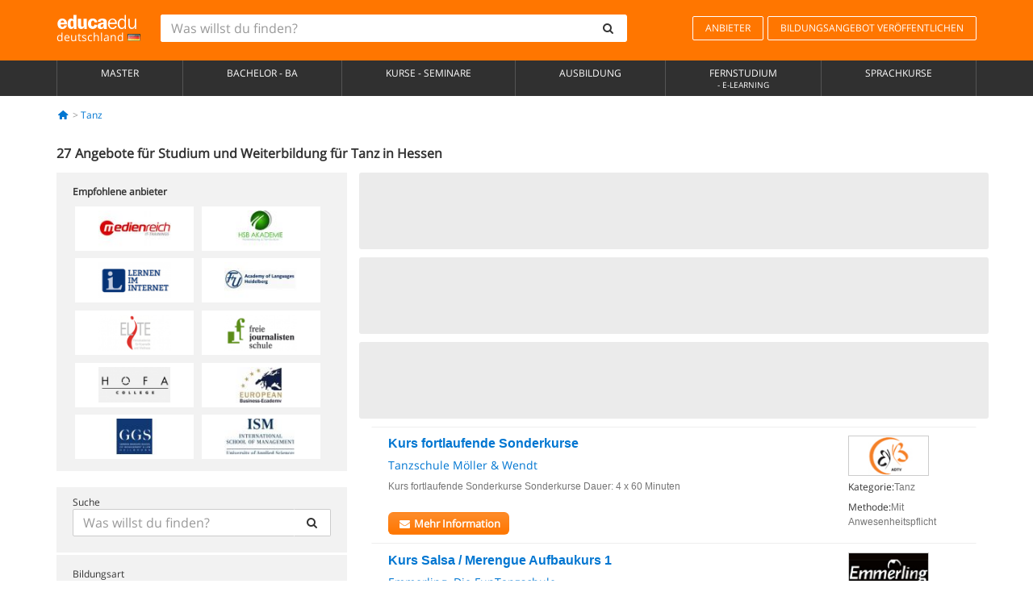

--- FILE ---
content_type: text/html; charset=UTF-8
request_url: https://www.educaedu.de/tanz/hessen
body_size: 16039
content:
<!DOCTYPE html>
<html lang="de-DE">
    
    <head>
        
        <meta charset="UTF-8">
        <meta http-equiv="X-UA-Compatible" content="IE=edge">
        <meta name="viewport" content="width=device-width, initial-scale=1.0">
                    <meta name="robots" content="index, follow">
        <meta name="googlebot" content="index, follow"> 
                <meta name="description" content="Studieren Sie Angebote für Studium und Weiterbildung für Tanz in Hessen mit Educaedu. Finden Sie Angebote für Studium und Weiterbildung mit Anwesenheitspflicht und gemischten Modalitäten und vergleichen Sie das Schulungsangebot verschiedener Zentren und Universitäten.">
            
        <title>            Angebote für Studium und Weiterbildung für Tanz in Hessen
                | Educaedu
</title>
        <link rel="dns-prefetch" href="https://static1.educaedu.de/">
        <link rel="preconnect" href="https://static1.educaedu.de/" crossorigin >
        <link rel="dns-prefetch" href="https://statictrack.educatrack.com/">
        <link rel="dns-prefetch" href="https://track.educatrack.com/">
        <link rel="dns-prefetch" href="https://fonts.gstatic.com">
        <link rel="dns-prefetch" href="https://www.googletagmanager.com">
        <link rel="dns-prefetch" href="https://www.google-analytics.com">
        <link rel="preconnect" href="https://statictrack.educatrack.com/" crossorigin>
        <link rel="preconnect" href="https://track.educatrack.com/" crossorigin>
        <link rel="preconnect" href="https://fonts.gstatic.com" crossorigin>
        <link rel="preconnect" href="https://www.googletagmanager.com" crossorigin>        
        <link rel="preconnect" href="https://www.google-analytics.com" crossorigin>

        <link rel="preload" href="https://static1.educaedu.de/build/images/logo-educaedu.svg" fetchpriority="high"  as="image" type="image/svg+xml" >
<link rel="preload" href="https://fonts.gstatic.com/s/opensans/v16/mem8YaGs126MiZpBA-UFVZ0bf8pkAg.woff2" media="(min-width: 768px)" as="font" type="font/woff2" crossorigin>
<link rel="preload" href="https://static1.educaedu.de/build/fonts/icons-educaedu.2e429f28.woff2" media="(min-width: 768px)" as="font" type="font/woff2" crossorigin>
<style>
    @font-face {
        font-family: "Open sans fallback";
        size-adjust: 103.50%;
        ascent-override: 103%;
        src: local("Arial");
    }
</style>            <style>
        .pagination>li{display:inline}.pagination>li>a{position:relative;float:left;padding:6px 12px;margin-left:-1px;line-height:1.42857143;color:#337ab7;text-decoration:none;background-color:#fff;border:1px solid #ddd}.pagination>li:first-child>a{margin-left:0;border-top-left-radius:4px;border-bottom-left-radius:4px}.pagination>.active>a{z-index:3;color:#fff;background-color:#337ab7;border-color:#337ab7}@-ms-viewport{width:device-width}.filtros li.panel .change-category-action,.filtros li.panel a{padding:6px 30px 6px 10px;color:#000;display:block;width:100%;padding-left:25px;font-size:12px;font-weight:400}.filtros li.panel.active>.change-category-action{color:#ff7600;text-decoration:none;background-color:#fff9f4}.filtros li.panel .change-category-action::before,.filtros li.panel .change-course_type-action::before,.filtros li.panel a::before{visibility:visible;content:'\f10c';font-family:icons-educaedu;margin-right:4px;font-size:14px;margin-left:-16px}.filtros li.panel.active>.change-category-action::before{content:'\f192'}@media screen and (max-width:767px){.pagination>li{display:none}.pagination>li:first-child{display:inline}.pagination>li.active:first-child{display:none}}[class^=icon-]:before{font-family:icons-educaedu;font-style:normal;font-weight:400;speak:none;display:inline-block;text-decoration:inherit;width:1em;margin-right:.2em;text-align:center;font-variant:normal;text-transform:none;line-height:1em;margin-left:.2em;-webkit-font-smoothing:antialiased;-moz-osx-font-smoothing:grayscale}.icon-search:before{content:'\e800'}.icon-down-open:before{content:'\e801'}.icon-cancel:before{content:'\e804'}.icon-menu:before{content:'\f008'}.icon-mail-alt:before{content:'\f0e0'}.icon-sliders:before{content:'\f1de'}html{font-family:sans-serif;-ms-text-size-adjust:100%;-webkit-text-size-adjust:100%}body{margin:0}header,nav{display:block}a{background-color:transparent}b,strong{font-weight:700}h1{font-size:2em;margin:.67em 0}img{border:0}svg:not(:root){overflow:hidden}button,input{color:inherit;font:inherit;margin:0}button{overflow:visible}button{text-transform:none}button{-webkit-appearance:button}button::-moz-focus-inner,input::-moz-focus-inner{border:0;padding:0}input{line-height:normal}input[type=search]{-webkit-appearance:textfield;-webkit-box-sizing:content-box;-moz-box-sizing:content-box;box-sizing:content-box}input[type=search]::-webkit-search-cancel-button,input[type=search]::-webkit-search-decoration{-webkit-appearance:none}*{-webkit-box-sizing:border-box;-moz-box-sizing:border-box;box-sizing:border-box}:after,:before{-webkit-box-sizing:border-box;-moz-box-sizing:border-box;box-sizing:border-box}html{font-size:10px}body{font-family:"Helvetica Neue",Helvetica,Arial,sans-serif;font-size:14px;line-height:1.42857143;color:#333;background-color:#fff}button,input{font-family:inherit;font-size:inherit;line-height:inherit}a{color:#337ab7;text-decoration:none}img{vertical-align:middle}h1,h4{font-family:inherit;font-weight:500;line-height:1.1;color:inherit}h1{margin-top:20px;margin-bottom:10px}h4{margin-top:10px;margin-bottom:10px}h1{font-size:36px}h4{font-size:18px}ul{margin-top:0;margin-bottom:10px}.container{padding-right:15px;padding-left:15px;margin-right:auto;margin-left:auto}@media (min-width:768px){.container{width:750px}}@media (min-width:992px){.container{width:970px}}@media (min-width:1200px){.container{width:1170px}}.row{margin-right:-15px;margin-left:-15px}.col-sm-4,.col-sm-8,.col-xs-12{position:relative;min-height:1px;padding-right:15px;padding-left:15px}.col-xs-12{float:left}.col-xs-12{width:100%}@media (min-width:768px){.col-sm-4,.col-sm-8{float:left}.col-sm-8{width:66.66666667%}.col-sm-4{width:33.33333333%}.col-sm-pull-8{right:66.66666667%}.col-sm-push-4{left:33.33333333%}}label{display:inline-block;max-width:100%;margin-bottom:5px;font-weight:700}input[type=search]{-webkit-box-sizing:border-box;-moz-box-sizing:border-box;box-sizing:border-box;-webkit-appearance:none;appearance:none}.form-control{display:block;width:100%;height:34px;padding:6px 12px;font-size:14px;line-height:1.42857143;color:#555;background-color:#fff;background-image:none;border:1px solid #ccc;border-radius:4px;-webkit-box-shadow:inset 0 1px 1px rgba(0,0,0,.075);box-shadow:inset 0 1px 1px rgba(0,0,0,.075)}.form-control::-moz-placeholder{color:#999;opacity:1}.form-control:-ms-input-placeholder{color:#999}.form-control::-webkit-input-placeholder{color:#999}.form-control::-ms-expand{background-color:transparent;border:0}.form-group{margin-bottom:15px}.btn{display:inline-block;margin-bottom:0;font-weight:400;text-align:center;white-space:nowrap;vertical-align:middle;-ms-touch-action:manipulation;touch-action:manipulation;background-image:none;border:1px solid transparent;padding:6px 12px;font-size:14px;line-height:1.42857143;border-radius:4px}.btn-default{color:#333;background-color:#fff;border-color:#ccc}.fade{opacity:0}.collapse{display:none}.caret{display:inline-block;width:0;height:0;margin-left:2px;vertical-align:middle;border-top:4px dashed;border-right:4px solid transparent;border-left:4px solid transparent}.btn .caret{margin-left:0}.input-group{position:relative;display:table;border-collapse:separate}.input-group .form-control{position:relative;z-index:2;float:left;width:100%;margin-bottom:0}.input-group .form-control,.input-group-btn{display:table-cell}.input-group-btn{width:1%;white-space:nowrap;vertical-align:middle}.input-group .form-control:first-child,.input-group-btn:last-child>.btn:not(:last-child):not(.dropdown-toggle){border-top-right-radius:0;border-bottom-right-radius:0}.input-group-btn:last-child>.btn{border-top-left-radius:0;border-bottom-left-radius:0}.input-group-btn{position:relative;font-size:0;white-space:nowrap}.input-group-btn>.btn{position:relative}.input-group-btn>.btn+.btn{margin-left:-1px}.input-group-btn:last-child>.btn{z-index:2;margin-left:-1px}.nav{padding-left:0;margin-bottom:0;list-style:none}.nav>li{position:relative;display:block}.nav>li>a{position:relative;display:block;padding:10px 15px}.nav-stacked>li{float:none}.nav-stacked>li+li{margin-top:2px;margin-left:0}.navbar{position:relative;min-height:50px;margin-bottom:20px;border:1px solid transparent}.navbar-collapse{padding-right:15px;padding-left:15px;overflow-x:visible;border-top:1px solid transparent;-webkit-box-shadow:inset 0 1px 0 rgba(255,255,255,.1);box-shadow:inset 0 1px 0 rgba(255,255,255,.1);-webkit-overflow-scrolling:touch}.container>.navbar-collapse,.container>.navbar-header{margin-right:-15px;margin-left:-15px}.navbar-brand{float:left;height:50px;padding:15px;font-size:18px;line-height:20px}.navbar-brand>img{display:block}@media (min-width:768px){.navbar{border-radius:4px}.navbar-header{float:left}.navbar-collapse{width:auto;border-top:0;-webkit-box-shadow:none;box-shadow:none}.navbar-collapse.collapse{display:block!important;height:auto!important;padding-bottom:0;overflow:visible!important}.container>.navbar-collapse,.container>.navbar-header{margin-right:0;margin-left:0}.navbar>.container .navbar-brand{margin-left:-15px}.navbar-toggle{display:none}}.navbar-toggle{position:relative;float:right;padding:9px 10px;margin-right:15px;margin-top:8px;margin-bottom:8px;background-color:transparent;background-image:none;border:1px solid transparent;border-radius:4px}.navbar-nav{margin:7.5px -15px}.navbar-nav>li>a{padding-top:10px;padding-bottom:10px;line-height:20px}@media (min-width:768px){.navbar-nav{float:left;margin:0}.navbar-nav>li{float:left}.navbar-nav>li>a{padding-top:15px;padding-bottom:15px}.navbar-form .form-control{display:inline-block;width:auto;vertical-align:middle}.navbar-form .input-group{display:inline-table;vertical-align:middle}.navbar-form .input-group .form-control,.navbar-form .input-group .input-group-btn{width:auto}.navbar-form .input-group>.form-control{width:100%}}.navbar-form{padding:10px 15px;margin-right:-15px;margin-left:-15px;border-top:1px solid transparent;border-bottom:1px solid transparent;-webkit-box-shadow:inset 0 1px 0 rgba(255,255,255,.1),0 1px 0 rgba(255,255,255,.1);box-shadow:inset 0 1px 0 rgba(255,255,255,.1),0 1px 0 rgba(255,255,255,.1);margin-top:8px;margin-bottom:8px}@media (min-width:768px){.navbar-form{width:auto;padding-top:0;padding-bottom:0;margin-right:0;margin-left:0;border:0;-webkit-box-shadow:none;box-shadow:none}.navbar-right{float:right!important;margin-right:-15px}}.navbar-default{background-color:#f8f8f8;border-color:#e7e7e7}.navbar-default .navbar-nav>li>a{color:#777}.navbar-default .navbar-nav>.active>a{color:#555;background-color:#e7e7e7}.navbar-default .navbar-collapse{border-color:#e7e7e7}.panel{margin-bottom:20px;background-color:#fff;border:1px solid transparent;border-radius:4px;-webkit-box-shadow:0 1px 1px rgba(0,0,0,.05);box-shadow:0 1px 1px rgba(0,0,0,.05)}button.close{padding:0;background:0 0;border:0;-webkit-appearance:none;appearance:none}.modal{position:fixed;top:0;right:0;bottom:0;left:0;z-index:1050;display:none;overflow:hidden;-webkit-overflow-scrolling:touch;outline:0}.modal.fade .modal-dialog{-webkit-transform:translate(0,-25%);-ms-transform:translate(0,-25%);-o-transform:translate(0,-25%);transform:translate(0,-25%)}.modal-dialog{position:relative;width:auto;margin:10px}.modal-content{position:relative;background-color:#fff;-webkit-background-clip:padding-box;background-clip:padding-box;border:1px solid #999;border:1px solid rgba(0,0,0,.2);border-radius:6px;-webkit-box-shadow:0 3px 9px rgba(0,0,0,.5);box-shadow:0 3px 9px rgba(0,0,0,.5);outline:0}.modal-header{padding:15px;border-bottom:1px solid #e5e5e5}.modal-header .close{margin-top:-2px}.modal-title{margin:0;line-height:1.42857143}@media (min-width:768px){.modal-dialog{width:600px;margin:30px auto}.modal-content{-webkit-box-shadow:0 5px 15px rgba(0,0,0,.5);box-shadow:0 5px 15px rgba(0,0,0,.5)}}.container:after,.container:before,.modal-header:after,.modal-header:before,.nav:after,.nav:before,.navbar-collapse:after,.navbar-collapse:before,.navbar-header:after,.navbar-header:before,.navbar:after,.navbar:before,.row:after,.row:before{display:table;content:" "}.container:after,.modal-header:after,.nav:after,.navbar-collapse:after,.navbar-header:after,.navbar:after,.row:after{clear:both}.pull-right{float:right!important}.hidden{display:none!important}.visible-xs{display:none!important}@media (max-width:767px){.visible-xs{display:block!important}.hidden-xs{display:none!important}}body{font-family:'Open sans',Helvetica,Arial,sans-serif;background-color:transparent}h1,h4{font-family:'Open sans',Helvetica,Arial,sans-serif}.btn{font-family:"Open sans",Helvetica,Arial,sans-serif}h1{font-weight:600;margin-top:0;margin-bottom:0;font-size:16px;line-height:18px}a{color:#337ab7}.form-control{-webkit-box-shadow:none;box-shadow:none}.centros-recomendados{padding:5px 20px 10px;margin-bottom:20px;background-color:#f2f2f2;font-size:12px}.centros-recomendados label{display:block;margin-top:10px}.centros-recomendados .thumbnail img{margin:0 10px 10px 0}.header-h1{margin-bottom:15px;margin-top:15px}.number-h1{font-weight:600;font-size:16px;line-height:18px;float:left;margin-right:5px}.centros-recomendados a.thumbnail{width:46%;background-color:#fff;display:inline-block;margin:1.5% 1%;text-align:center}.filtros .centros-recomendados .thumbnail img{padding:5px;margin:0 auto;text-align:center;max-width:100%;height:auto}@media only screen and (max-width:767px){.centros-recomendados{display:none}.hidden-xs{display:none!important}}@media only screen and (max-width:360px){.hidden-xxs{display:none!important}.hidden-xs{display:none!important}}.btn,.form-control{border-radius:2px}.back-to-top{position:fixed;bottom:20px;right:20px;display:none;z-index:9;border-radius:50%;height:35px;width:35px;background-color:transparent;font-size:21px;color:#b7b7b7;padding:0;-ms-transform:rotate(180deg);-webkit-transform:rotate(180deg);transform:rotate(180deg)}[class^=icon-]:before{visibility:visible}.centros-recomendados .thumbnail img{margin:0 0 10px}.form-control::-webkit-input-placeholder{font-style:normal}.form-control::-moz-placeholder{font-style:normal}.form-control:-ms-input-placeholder{font-style:normal}.form-control:-moz-placeholder{font-style:normal}a{color:#0076d1}button.close{-webkit-appearance:none;padding:0;background:0 0;border:0}.close{float:right;font-size:21px;font-weight:700;line-height:1;color:#000;text-shadow:0 1px 0 #fff;opacity:.2}.barracookies{z-index:99999;position:fixed;left:0;right:0;bottom:0;padding:5px;background:#f5f5f5;line-height:20px;font-size:12px;text-align:center;box-sizing:border-box;display:none}.barracookies a.view-more{color:#f04d00;text-decoration:none;font-size:12px}.barracookies button.cookie-bar-close-option{background-color:transparent;border:0;color:#f04d00}.barracookies .container{position:relative}.barracookies .container .container-text{width:auto;height:auto;margin:0 auto;position:relative;display:inline}.modal{padding-right:0!important}.modal button.close{-webkit-appearance:none;padding:0;background:0 0;border:0}.modal .close{float:right;font-size:21px;font-weight:700;line-height:1;color:#000;text-shadow:0 1px 0 #fff;opacity:.2}.modal-educaedu-old .close{margin-top:-26px;background-color:#ff7800!important;padding:2px 10px!important;opacity:1;border:0;color:#fff;text-shadow:none;position:absolute;z-index:99;right:0;top:1px}.modal-educaedu-old .modal-header .modal-title{display:none}.modal-educaedu-old .modal-header{padding:0;margin-top:-1px}.modal-educaedu-old .modal-content{border-radius:0}.modal-dialog{margin:60px auto 0}.modal-content{border:0}.modal-content-big{width:60%}@media (max-width:1200px){.modal-content-big{width:90%}}.modal-iframe{position:absolute;top:0;left:0}@media screen and (-webkit-min-device-pixel-ratio:0){input{font-size:16px!important}}ul.full-width li span{display:block;font-size:10px;margin-top:-6px}ul.full-width{width:100%}ul.full-width li{list-style:none;text-align:center;border-right:1px solid #545454;-webkit-box-flex:1;-ms-flex-positive:1;flex-grow:1}ul.full-width li:first-child{border-left:1px solid #545454}ul.full-width li a{display:block;text-decoration:none}@media only screen and (max-width:995px){ul.full-width li,ul.full-width li:first-child{border-right:none;border-left:none}ul.full-width li a{font-size:12px}ul.full-width li span{font-size:8px}}ul.full-width{display:table;table-layout:fixed;display:-webkit-box;display:-ms-flexbox;display:flex;-webkit-box-orient:horizontal;-webkit-box-direction:normal;-ms-flex-direction:row;flex-direction:row}.navbar-collapse{padding-right:0;padding-left:0}.navbar-orange{background:#ff7600;margin-bottom:0;border-radius:0}.navbar-orange a{color:#fff}.navbar-orange .navbar-brand{height:auto;padding:18px 15px 14px;font-size:14px}.navbar-brand span img{vertical-align:baseline;height:9px}.navbar-orange .navbar-brand>img{height:18px}.navbar-orange .navbar-nav>li>a{border:1px solid;padding-top:4px;padding-bottom:4px;margin-top:20px;margin-left:5px;font-size:12px}.navbar-orange .navbar-right{margin-right:0}.navbar-nav>li>a{padding-top:25px;padding-bottom:25px}.navbar{min-height:0;margin-bottom:0;border-radius:0;border:0}.navbar-toggle{margin-bottom:0;font-size:21px;color:#fff;padding:5px 0;border-radius:2px}.navbar-default{background-color:#303030}.navbar-default .navbar-nav>li>a{color:#fff}.navbar-default .navbar-nav>li>a{font-size:12px;padding:6px 0 4px;text-transform:uppercase;height:100%}.navbar-default .navbar-nav>li.active>a{color:#ff7600;background-color:#fff}.navbar-brand>img{vertical-align:baseline;width:100px}.navbar-form{padding:10px;display:inline-block}.navbar-form .input-group-btn .btn{border-left-color:transparent}.navbar-form .form-control{border:0;-webkit-box-shadow:none;box-shadow:none}.navbar-form .btn,.navbar-form .form-control{border:1px solid #fff}@media only screen and (max-width:767px){.navbar-orange .navbar-brand{padding:12px 16px 10px 15px}.li-centers{border-top:1px solid #545454}.navbar-form .input-group>.form-control{width:100%}.navbar-form{margin-top:0;margin-bottom:0;padding-top:0;border-top:0;box-shadow:none;display:block}.navbar-brand>img{width:100px}}.header-buscador button,.header-buscador input{border:0;box-shadow:none}.header-buscador .btn-close{display:none}.header-buscador .input-group-btn .btn{border-top-right-radius:3px!important;border-bottom-right-radius:3px!important}@media (max-width:767px){.barracookies .container .container-text{display:block}.header-buscador{max-width:100%;position:fixed;z-index:10;top:0;right:15px;border:0;left:15px;background:#fff;border-bottom:1px solid #ccc;box-shadow:0 0 5px rgba(0,0,0,.2)}.header-buscador .navbar-form{margin-right:0;margin-left:0;margin-top:12px;margin-bottom:2px}.header-search-action-button{background-color:#ff7600;color:#fff;border:1px solid #ff7600!important;border-radius:3px!important}.header-search-action-button .icon-search:before{font-size:18px}.header-buscador .btn-close{border:0;margin-left:2px;display:inline-block;background-color:transparent;color:var(--color-grisoscuro)}.header-buscador .input-group-btn{padding-left:10px}.header-buscador .navbar-form input{border-bottom:1px solid}}@media (min-width:768px){.header-buscador.collapse{display:inline-table!important}.header-buscador{width:calc(100% - 480px)}.header-buscador .navbar-form,.header-buscador .navbar-form .input-group{width:100%}}header a,nav a{font-family:'Open Sans',sans-serif}ul{list-style:none}.navbar-white{background-color:#fff}@media screen and (max-width:767px){.filter-buttons{display:flex;flex-direction:row;align-items:center;background-color:#f2f2f2;margin:0 -15px;padding:10px 15px;overflow-x:auto}.filter-buttons-group{display:flex;flex-wrap:nowrap;margin-left:10px}.filter-buttons-group .btn{margin-right:5px}.filter-buttons-group .btn.selected{color:#fff;background-color:#337ab7;border-color:#2e6da4}}.filtros-container{background-color:#f2f2f2;padding:0;font-size:12px}.filtros .form-group{padding:10px 20px 20px;border-bottom:3px solid #fff;margin-top:5px;margin-bottom:5px}.filtros .form-group input[type=text]{-webkit-appearance:none;-moz-appearance:none;appearance:none;border:1px solid #ccc}.filtros .input-group-btn .btn{border-left-color:transparent}.filtros .panel{border:none;line-height:18px;margin-bottom:0;background-color:#fff;border-top:1px solid #eee;position:relative;margin-top:0}.filtros li.panel a{padding:6px 30px 6px 10px;color:#000;display:block;width:100%;padding-left:25px;font-size:12px;font-weight:400}.filtros .items-count{padding:8px;position:absolute;right:0;top:0;color:#757575}.filtros li.panel .change-course_type-action::before,.filtros li.panel a::before{visibility:visible;content:'\f10c';font-family:icons-educaedu;margin-right:4px;font-size:14px;margin-left:-16px}.filtros .form-control{font-size:12px}@media screen and (max-width:767px){.row-offcanvas{margin-top:10px;position:relative}.row-offcanvas-left{left:0}.row-offcanvas-left .sidebar-offcanvas{left:-100%}.sidebar-offcanvas{position:absolute;top:0;z-index:999}.sidebar-offcanvas{position:fixed}.filtros .navbar{padding:10px;width:100%}.filtros-form input{color:#000}.mobile-count-show{font-weight:700;font-family:'Open Sans',sans-serif;font-size:14px;line-height:34px;text-align:center;color:#666}.button-visible{display:inline-block!important}}.filtros-form input{font-family:"Open sans",Helvetica,Arial,sans-serif;font-size:12px}.adsense_skeleton{height:120px;border-radius:3px;margin-bottom:10px;background-color:#eee;animation:1.6s linear infinite adsense_skeleton}@keyframes adsense_skeleton{0%{background-color:#eee}50%{background-color:#e0e0e0}}.course-row{padding-bottom:10px;border:1px solid transparent;border-bottom:1px solid #eee;padding:10px 20px}.course-row{display:grid;grid-template-columns:2fr 2fr 1fr;gap:5px 10px;grid-auto-flow:row dense;grid-template-areas:"course-title course-title course-title" "course-info course-info course-info" "course-buttons course-buttons course-buttons"}.center-logo{display:none;grid-area:center-logo}.course-title{grid-area:course-title}.course-info{grid-area:course-info}.course-description{display:none;grid-area:course-description}.course-buttons{grid-area:course-buttons}.course-download-button{grid-area:course-download-button}.course-whatsapp-button{grid-area:course-whatsapp-button}.course-info-button{grid-area:course-info-button}@media screen and (min-width:768px){.filtros-container .nav.nav-stacked{max-height:350px;overflow:auto;padding:4px 0}.adsense_skeleton{height:95px}.course-buttons{display:block}.course-row{grid-template-columns:2fr 2fr 1fr;grid-template-areas:"course-title course-title center-logo" "course-description course-description course-info" "course-buttons course-buttons course-info"}.course-description{display:block}.center-logo{display:inline-block;font-size:12px}}.first-course-list-row{border-top:1px solid #eee}.course-buttons{padding-top:10px}.course-center-logo{border:1px solid #ccc;min-width:100px;min-height:50px}.course-content-row{margin-bottom:7px;font-size:12px}.course-content-row.grey-text{font-size:12px}.grey-text{color:#757575;font-family:Arial,Helvetica,sans-serif}.course-title-link{font-family:Arial,Helvetica,serif,sans-serif;font-size:16px;line-height:20px;font-weight:700;color:#0076d1;margin-bottom:7px;display:inline-block}.course-price{color:#b65b0c;font-weight:700}@media screen and (max-width:992px){.center-link-element.link-logo{float:right;padding:0}.center-link-element,.center-name{font-size:13px}}.btn-educaedu-primary{background:#ff7600;background:-webkit-linear-gradient(#fd8c2b,#ff7600);background:-o-linear-gradient(#fd8c2b,#ff7600);background:-moz-linear-gradient(#fd8c2b,#ff7600);background:linear-gradient(#fd8c2b,#ff7600);border-radius:6px;color:#fff;font-weight:700;padding:4px 10px}.btn-educaedu-primary{flex-grow:1;font-size:13px}@media screen and (min-width:375px){.btn-educaedu-primary{font-size:13px}}.course-buttons{display:flex;flex-wrap:wrap;gap:.5em}.course-buttons .btn-educaedu-primary i{display:none}@media screen and (min-width:767px){.btn-educaedu-primary{flex-grow:0}.course-buttons .btn-educaedu-primary i{display:inline-block}}.pagination-text{display:none}@media screen and (max-width:767px){.pagination-text{display:inline-block}}.sf-minitoolbar{background-color:#222;border-top-left-radius:4px;bottom:0;box-sizing:border-box;display:none;height:36px;padding:6px;position:fixed;right:0;z-index:99999}.sf-minitoolbar button{background-color:transparent;padding:0;border:none}.sf-minitoolbar svg{max-height:24px;max-width:24px;display:inline}.sf-toolbar-clearer{clear:both;height:36px}.sf-display-none{display:none}.sf-toolbarreset *{box-sizing:content-box;vertical-align:baseline;letter-spacing:normal;width:auto}.sf-toolbarreset{background-color:#222;bottom:0;box-shadow:0 -1px 0 rgba(0,0,0,.2);color:#eee;font:11px Arial,sans-serif;left:0;margin:0;padding:0 36px 0 0;position:fixed;right:0;text-align:left;text-transform:none;z-index:99999;direction:ltr;-webkit-font-smoothing:subpixel-antialiased;-moz-osx-font-smoothing:auto}.sf-toolbarreset svg{height:20px;width:20px;display:inline-block}.sf-toolbarreset .sf-cancel-button{color:#444}.sf-toolbarreset .hide-button{background:#444;display:block;position:absolute;top:0;right:0;width:36px;height:36px;text-align:center;border:none;margin:0;padding:0}.sf-toolbarreset .hide-button svg{max-height:18px;margin-top:1px}.sf-toolbar-block{display:block;float:left;height:36px;margin-right:0;white-space:nowrap;max-width:15%}.sf-toolbar-block>a{display:block;text-decoration:none;background-color:transparent;color:inherit}.sf-toolbar-block span{display:inline-block}.sf-toolbar-block .sf-toolbar-value{color:#f5f5f5;font-size:13px;line-height:36px;padding:0}.sf-toolbar-block .sf-toolbar-info{border-collapse:collapse;display:table;z-index:100000}.sf-toolbar-block .sf-toolbar-info-piece{border-bottom:3px solid transparent;display:table-row}.sf-toolbar-block .sf-toolbar-info-piece:last-child{margin-bottom:0}.sf-toolbar-block .sf-toolbar-info-piece b{color:#aaa;display:table-cell;font-size:11px;padding:4px 8px 4px 0}.sf-toolbar-block:not(.sf-toolbar-block-dump) .sf-toolbar-info-piece span{color:#f5f5f5}.sf-toolbar-block .sf-toolbar-info-piece span{font-size:12px}.sf-toolbar-block .sf-toolbar-info{background-color:#444;bottom:36px;color:#f5f5f5;display:none;padding:9px 0;position:absolute}.sf-toolbar-block .sf-toolbar-icon{display:block;height:36px;padding:0 7px;overflow:hidden;text-overflow:ellipsis}.sf-toolbar-block-request .sf-toolbar-icon{padding-left:0;padding-right:0}.sf-toolbar-block .sf-toolbar-icon svg{border-width:0;position:relative;top:8px;vertical-align:baseline}.sf-toolbar-block .sf-toolbar-icon svg+span{margin-left:4px}.sf-toolbar-icon .sf-toolbar-value{display:none}@media (min-width:768px){.sf-toolbar-icon .sf-toolbar-value{display:inline}.sf-toolbar-block .sf-toolbar-icon svg{top:6px}.sf-toolbar-block .sf-toolbar-icon{padding:0 10px}.sf-toolbar-block-request .sf-toolbar-icon{padding-left:0;padding-right:0}.sf-toolbar-block .sf-toolbar-info-piece b{font-size:12px}.sf-toolbar-block .sf-toolbar-info-piece span{font-size:13px}}        
    </style>
        
         
        
        <link rel="shortcut icon" href="https://static1.educaedu.de/build/images/favicon-educaedu.ico">
        <link rel="apple-touch-icon" href="https://static1.educaedu.de/apple-touch-icon.png">
        
        <script>
            window.onerror = function (msg, file, lineNo, columnNo, error){
                if(/googlebot/i.test(navigator.userAgent)){
                    return false;
                }
                var params = 'url='+window.location.href+'&line='+lineNo+'&col='+columnNo+'&message='+msg+'&error='+error+'&file='+file;
                var xhttp = new XMLHttpRequest();
                xhttp.open('POST','/js-errors',true);
                xhttp.setRequestHeader('Content-type', 'application/x-www-form-urlencoded');
                xhttp.send(params);
                if(typeof error !== 'undefined') {
                    dataLayer = dataLayer || [];
                    dataLayer.push({'event':'error_js'});
                }
                return false;
            };
        </script>

                    <script>var userEmail = '';</script>
                
            
            <script>        
            var pageOptions = {
                'pubId': 'pub-0159970609929852',
                'channel': '5109591710',
                'adtest': 'off',
                'hl': 'de',
                'ie': 'utf8',
                'oe': 'utf8',
                'mode': '',
                'styleId': '5412800633',
                'personalizedAds': true,
                'query': 'Kurse Tanz in Hessen',
                'number': 3 
            };
    
            var adblocks = [{'container': 'adsgoogle1'} , {'container' : 'adsgoogle2'}];
        </script>
    
    <script>
                    var numResults = '5+';
            </script>    
        
        <!-- Google Tag Manager -->
        <script>(function(w,d,s,l,i){w[l]=w[l]||[];w[l].push({'gtm.start':
        new Date().getTime(),event:'gtm.js'});var f=d.getElementsByTagName(s)[0],
        j=d.createElement(s),dl=l!='dataLayer'?'&l='+l:'';j.async=true;j.src=
        'https://www.googletagmanager.com/gtm.js?id='+i+dl;f.parentNode.insertBefore(j,f);
        })(window,document,'script','dataLayer','GTM-NWCBB9P');</script>
        <!-- End Google Tag Manager -->
        
            <link rel="canonical" href="https://www.educaedu.de/tanz/hessen">
    
            <link rel="amphtml" href="https://www.educaedu.de/amp/tanz/hessen">
    
                            <link rel="next" href="https://www.educaedu.de/tanz/hessen_2">    
             

        
            </head>
    
    <body>
                 
        <!-- Google Tag Manager (noscript) -->
        <noscript><iframe src="https://www.googletagmanager.com/ns.html?id=GTM-NWCBB9P"
        height="0" width="0" style="display:none;visibility:hidden"></iframe></noscript>
        <!-- End Google Tag Manager (noscript) -->
        
        
                        <header class="header navbar navbar-orange country-code-de">
        <div class="container">
            
            <div class="navbar-header">
                <button  type="button" class="dev-open-menu navbar-toggle collapsed" aria-label="Menü" data-toggle="collapse" data-target="#navbar" aria-expanded="false" aria-controls="navbar">
                    <i class="icon-menu"></i>
                    <i class="icon-cancel ri-close-circle-line hidden"></i>
                </button>
                <button type="button" class="dev-open-search navbar-toggle collapsed" aria-label="suchen" data-toggle="collapse" data-target="#navbar-buscador" aria-expanded="false" aria-controls="navbar-buscador">
                    <span class="icon-search"></span>
                </button>

                <a class="navbar-brand" href="https://www.educaedu.de/" title="Educaedu Deutschland">
                                            <img src="https://static1.educaedu.de/build/images/logo-educaedu.svg" onerror="this.onerror=null; this.src='https://static1.educaedu.de/build/images/logo-educaedu.png'" width="300" height="55" alt="Educaedu">                        
                                        <span class="hidden-xxs">
                        deutschland
                        <img src="https://static1.educaedu.de/build/images/de.gif" alt="" width="16" height="11">
                    </span>
                </a> 
            </div>

            <div id="navbar-buscador" class="navbar-collapse collapse header-buscador" aria-expanded="false" role="navigation">
                <form class="navbar-form" method="get" action="https://www.educaedu.de/nf/search.php">
                    <div class="input-group">
                        <input type="search" name="txtBusqueda" id="header_search_text" aria-label="Was willst du finden?" class="header_search_text form-control" placeholder="Was willst du finden?">
                        <span class="input-group-btn">
                            <button class="btn btn-default header-search-action-button" aria-label="suchen" type="submit">
                                <span class="icon-search"></span>
                            </button>
                            <button class="btn btn-close" type="button" aria-label="Schließen"  data-toggle="collapse" data-target="#navbar-buscador">
                                <i class="icon-cancel ri-close-circle-line"></i>
                            </button>
                        </span>
                    </div>
                </form>
            </div>

            <ul class="nav navbar-nav navbar-right hidden-xs">               
                <li>
                                        <a href="https://www.educaedu.de/anbieter" class="btn" title="Anbieter">
                        ANBIETER
                    </a>
                </li>
                <li>
                    <a href="https://www.educaedu.de/zugang-zu-bildungszentren/bildungsangebot-veroffentlichen.php" class="btn" title="Bildungsangebot veröffentlichen">
                        BILDUNGSANGEBOT VERÖFFENTLICHEN
                    </a>
                </li>
            </ul>

        </div>
    </header>

    <nav class="navbar navbar-default">
        <div class="container">

            <div id="navbar" class="collapse navbar-collapse">

                <ul class="nav navbar-nav full-width">
                                    
                                                                                                                                                                                            
                                                                                                    <li class="">
                        <a href="https://www.educaedu.de/master" title="Master">
                            Master
                                                    </a>
                    </li>
                    
                                    
                                                                                                                                                                                            
                                                                                                    <li class="">
                        <a href="https://www.educaedu.de/bachelor--ba" title="Bachelor - BA">
                            Bachelor - BA
                                                    </a>
                    </li>
                    
                                    
                                                                                                                                                                                            
                                                                                                    <li class="">
                        <a href="https://www.educaedu.de/kurse--seminare" title="Kurse - Seminare">
                            Kurse - Seminare
                                                    </a>
                    </li>
                    
                                    
                                                                                                                                                                                            
                                                                                                    <li class="">
                        <a href="https://www.educaedu.de/ausbildung" title="Ausbildung">
                            Ausbildung
                                                    </a>
                    </li>
                    
                                    
                                                                                                                                                                                            
                                                                                                    <li class="">
                        <a href="https://www.educaedu.de/fernstudium--e-learning" title="Fernstudium - E-learning">
                            Fernstudium
                            <span>- E-learning</span>                        </a>
                    </li>
                    
                                    
                                                                                                                                                                                            
                                                                                                    <li class="">
                        <a href="https://www.educaedu.de/sprachkurse" title="Sprachkurse">
                            Sprachkurse
                                                    </a>
                    </li>
                    
                                    <li class="li-centers visible-xs">
                                                <a href="https://www.educaedu.de/anbieter" class="btn" title="Anbieter">
                            ANBIETER
                        </a>
                    </li>
                </ul>

            </div>

        </div>
    </nav>            
        
        
            <div class="container">
                   
            <div class="filter-buttons" data-spy="affix" data-offset-top="100">
                <div>
                    <button class=" btn btn-default pull-right visible-xs" aria-label="FILTER" data-dev-filter="all">
                        <i class="icon-sliders ri-equalizer-2-line"></i>
                    </button> 
                </div>
                <div class="filter-buttons-group">                
                    <button class=" btn btn-default pull-right visible-xs " data-dev-filter="course_type-filter">
                        Bildungsart <span class="caret"></span>
                    </button> 
                    <button class=" btn btn-default pull-right visible-xs " data-dev-filter="modality-filter">
                        methode / Lage <span class="caret"></span>
                    </button>    
                    <button class=" btn btn-default pull-right visible-xs   selected " data-dev-filter="category-filter" >
                        kategorie: <strong>Tanz</strong> <span class="caret"></span>
                    </button>
                </div>
            </div>
            <div class="row ">
                <div id="header.page.breadcrum" class="col-xs-12 SimpleBreadcrumb_container"> 
                                                <span class="breadcrumb-element">
                        <a href="https://www.educaedu.de" 
                                                        title="Home" 
                                                       class="SimpleBreadcrumb_link"><i class="icon-home"></i></a>
                    </span>

                
                                                <span class="breadcrumb-element">
                        <a href="https://www.educaedu.de/tanz" 
                                                        title="Tanz" 
                                                       class="SimpleBreadcrumb_link">Tanz</a>
                    </span>

                
                            
             
        </div>
                <script type="application/ld+json">    
    {"@context":"https:\/\/schema.org","@type":"BreadcrumbList","itemListElement":[{"@type":"ListItem","position":0,"name":"Home","item":{"id":"https:\/\/www.educaedu.de"}},{"@type":"ListItem","position":1,"name":"Tanz","item":{"id":"https:\/\/www.educaedu.de\/tanz"}},{"@type":"ListItem","position":2,"name":"Hessen"}]}
</script>
    </div>
 
            
            
    <div id="header.page.h1">
        <span class="number-h1">27</span>
 		<h1 class="header-h1">
             Angebote für Studium und Weiterbildung für Tanz in Hessen        </h1>
    </div>

            <div class="row row-offcanvas row-offcanvas-left">
                <div class="col-sm-8 col-sm-push-4 col-xs-12">
                                                            
                            <div class="Adsense row">
        <div class="Adsense_container" id="adsgoogle1">
                            <div class="adsense_skeleton"></div>
                            <div class="adsense_skeleton"></div>
                            <div class="adsense_skeleton"></div>
                    
        </div>
    </div>

  



        
    <div class="course-row course-link-element first-course-list-row" data-url="https://www.educaedu.de/kurs-fortlaufende-sonderkurse-kurse--seminare-31147.html">
        <div class="center-logo center-link-element link-logo" data-url="https://www.educaedu.de/anbieter/tanzschule-moeller-wendt-uni1928">
            <img src="https://static1.educaedu.de/build/images/default-center-logo.jpg" data-src="https://static1.educaedu.de/logos/37/1928.jpg" class="course-center-logo dev-lazy" alt="Tanzschule Möller &amp; Wendt"  title="Tanzschule Möller &amp; Wendt" width="100" height="50">
        </div>
        
        <div class="course-title">
            <a class="course-title-link" href="https://www.educaedu.de/kurs-fortlaufende-sonderkurse-kurse--seminare-31147.html" title="Kurs fortlaufende Sonderkurse" >
                    Kurs fortlaufende Sonderkurse
            </a>
            <div class="center-name">
                <a class="center-link-element" data-url="https://www.educaedu.de/anbieter/tanzschule-moeller-wendt-uni1928" href="https://www.educaedu.de/anbieter/tanzschule-moeller-wendt-uni1928" title="Tanzschule Möller &amp; Wendt">Tanzschule Möller &amp; Wendt</a>
            </div>
        </div>        


        <div class="course-info">
            <div class="course-content-row">
                <span class="course-info-label">Kategorie:</span><span class="grey-text">Tanz</span>
            </div>
            <div class="course-content-row">
                <span class="course-info-label">Methode:</span><span class="grey-text">Mit Anwesenheitspflicht</span>
            </div>
            
                        
            </div>
        
        <div class="course-description grey-text course-content-row">
                                            Kurs fortlaufende Sonderkurse  Sonderkurse Dauer: 4 x 60 Minuten   
                    </div>

        
                    <div class="course-buttons">
                
                                <div class="course-info-button course-modal-link-element btn btn-educaedu-primary" data-url="https://www.educaedu.de/kurs-fortlaufende-sonderkurse-kurse--seminare-31147.html?submit_method=info_request" title="Mehr Information">
                    <i class="icon-mail-alt ri-mail-line"></i> Mehr Information
                </div>                
            </div>
        
    </div>
        <script>
        dataLayer = dataLayer || [];

        var centerViewsObj = dataLayer.find(item => item.centerViews);
        if (centerViewsObj) {
            centerViewsObj.centerViews.push({'idMaestro': 108388, 'name': 'Tanzschule Möller &amp; Wendt'});
        } else {
            dataLayer.push({
                'centerViews': [{'idMaestro': 108388, 'name': 'Tanzschule Möller &amp; Wendt'}]
            });
        }
    </script>

            

        
    <div class="course-row course-link-element " data-url="https://www.educaedu.de/kurs-salsa-merengue-aufbaukurs-1-kurse--seminare-31131.html">
        <div class="center-logo center-link-element link-logo" data-url="https://www.educaedu.de/anbieter/emmerling-die-funtanzschule-uni1927">
            <img src="https://static1.educaedu.de/build/images/default-center-logo.jpg" data-src="https://static1.educaedu.de/logos/37/1927.jpg" class="course-center-logo dev-lazy" alt="Emmerling. Die FunTanzschule."  title="Emmerling. Die FunTanzschule." width="100" height="50">
        </div>
        
        <div class="course-title">
            <a class="course-title-link" href="https://www.educaedu.de/kurs-salsa-merengue-aufbaukurs-1-kurse--seminare-31131.html" title="Kurs Salsa / Merengue Aufbaukurs 1" >
                    Kurs Salsa / Merengue Aufbaukurs 1
            </a>
            <div class="center-name">
                <a class="center-link-element" data-url="https://www.educaedu.de/anbieter/emmerling-die-funtanzschule-uni1927" href="https://www.educaedu.de/anbieter/emmerling-die-funtanzschule-uni1927" title="Emmerling. Die FunTanzschule.">Emmerling. Die FunTanzschule.</a>
            </div>
        </div>        


        <div class="course-info">
            <div class="course-content-row">
                <span class="course-info-label">Kategorie:</span><span class="grey-text">Tanz</span>
            </div>
            <div class="course-content-row">
                <span class="course-info-label">Methode:</span><span class="grey-text">Mit Anwesenheitspflicht</span>
            </div>
            
                        
            </div>
        
        <div class="course-description grey-text course-content-row">
                                            Kurs Salsa / Merengue Aufbaukurs 1     
                    </div>

        
                    <div class="course-buttons">
                
                                <div class="course-info-button course-modal-link-element btn btn-educaedu-primary" data-url="https://www.educaedu.de/kurs-salsa-merengue-aufbaukurs-1-kurse--seminare-31131.html?submit_method=info_request" title="Mehr Information">
                    <i class="icon-mail-alt ri-mail-line"></i> Mehr Information
                </div>                
            </div>
        
    </div>
        <script>
        dataLayer = dataLayer || [];

        var centerViewsObj = dataLayer.find(item => item.centerViews);
        if (centerViewsObj) {
            centerViewsObj.centerViews.push({'idMaestro': 108387, 'name': 'Emmerling. Die FunTanzschule.'});
        } else {
            dataLayer.push({
                'centerViews': [{'idMaestro': 108387, 'name': 'Emmerling. Die FunTanzschule.'}]
            });
        }
    </script>

            

        
    <div class="course-row course-link-element " data-url="https://www.educaedu.de/kurs-club-agilando-kurse--seminare-31118.html">
        <div class="center-logo center-link-element link-logo" data-url="https://www.educaedu.de/anbieter/adtv-tanzschule-bier-uni1926">
            <img src="https://static1.educaedu.de/build/images/default-center-logo.jpg" data-src="https://static1.educaedu.de/logos/37/1926.jpg" class="course-center-logo dev-lazy" alt="ADTV Tanzschule BIER"  title="ADTV Tanzschule BIER" width="100" height="50">
        </div>
        
        <div class="course-title">
            <a class="course-title-link" href="https://www.educaedu.de/kurs-club-agilando-kurse--seminare-31118.html" title="Kurs Club Agilando" >
                    Kurs Club Agilando
            </a>
            <div class="center-name">
                <a class="center-link-element" data-url="https://www.educaedu.de/anbieter/adtv-tanzschule-bier-uni1926" href="https://www.educaedu.de/anbieter/adtv-tanzschule-bier-uni1926" title="ADTV Tanzschule BIER">ADTV Tanzschule BIER</a>
            </div>
        </div>        


        <div class="course-info">
            <div class="course-content-row">
                <span class="course-info-label">Kategorie:</span><span class="grey-text">Tanz</span>
            </div>
            <div class="course-content-row">
                <span class="course-info-label">Methode:</span><span class="grey-text">Mit Anwesenheitspflicht</span>
            </div>
            
                        
            </div>
        
        <div class="course-description grey-text course-content-row">
                                            Kurs Club Agilando Kombination aus gesundheitsfördernder, tänzerischer Gymnastik (keine Bodenübungen) und unterhaltsamen Partytänzen NEU und zum ersten Mal in Wiesbaden!!! Tanzen im Club AGILANDO in der Tanzschule Bier.  Wenn Sie sich wieder zur Musik bewegen...
                    </div>

        
                    <div class="course-buttons">
                
                                <div class="course-info-button course-modal-link-element btn btn-educaedu-primary" data-url="https://www.educaedu.de/kurs-club-agilando-kurse--seminare-31118.html?submit_method=info_request" title="Mehr Information">
                    <i class="icon-mail-alt ri-mail-line"></i> Mehr Information
                </div>                
            </div>
        
    </div>
        <script>
        dataLayer = dataLayer || [];

        var centerViewsObj = dataLayer.find(item => item.centerViews);
        if (centerViewsObj) {
            centerViewsObj.centerViews.push({'idMaestro': 108386, 'name': 'ADTV Tanzschule BIER'});
        } else {
            dataLayer.push({
                'centerViews': [{'idMaestro': 108386, 'name': 'ADTV Tanzschule BIER'}]
            });
        }
    </script>

            

        
    <div class="course-row course-link-element " data-url="https://www.educaedu.de/kurs-dance4kids-club-kurse--seminare-31117.html">
        <div class="center-logo center-link-element link-logo" data-url="https://www.educaedu.de/anbieter/adtv-tanzschule-bier-uni1926">
            <img src="https://static1.educaedu.de/build/images/default-center-logo.jpg" data-src="https://static1.educaedu.de/logos/37/1926.jpg" class="course-center-logo dev-lazy" alt="ADTV Tanzschule BIER"  title="ADTV Tanzschule BIER" width="100" height="50">
        </div>
        
        <div class="course-title">
            <a class="course-title-link" href="https://www.educaedu.de/kurs-dance4kids-club-kurse--seminare-31117.html" title="Kurs Dance4Kids Club" >
                    Kurs Dance4Kids Club
            </a>
            <div class="center-name">
                <a class="center-link-element" data-url="https://www.educaedu.de/anbieter/adtv-tanzschule-bier-uni1926" href="https://www.educaedu.de/anbieter/adtv-tanzschule-bier-uni1926" title="ADTV Tanzschule BIER">ADTV Tanzschule BIER</a>
            </div>
        </div>        


        <div class="course-info">
            <div class="course-content-row">
                <span class="course-info-label">Kategorie:</span><span class="grey-text">Tanz</span>
            </div>
            <div class="course-content-row">
                <span class="course-info-label">Methode:</span><span class="grey-text">Mit Anwesenheitspflicht</span>
            </div>
            
                        
            </div>
        
        <div class="course-description grey-text course-content-row">
                                            Kurs Dance4Kids Club Erlernen von Sing-, Tanz-, und Bewegungsspielen, Rhythmusschulung, Motivationstänzen, ersten kleinen Choreographien und ersten Hip Hop Steps. "Vom Singspiel bis Hip Hop bei kindgerechter aber grooviger Musik auf spielerische Art Rhythmusgefühl,...
                    </div>

        
                    <div class="course-buttons">
                
                                <div class="course-info-button course-modal-link-element btn btn-educaedu-primary" data-url="https://www.educaedu.de/kurs-dance4kids-club-kurse--seminare-31117.html?submit_method=info_request" title="Mehr Information">
                    <i class="icon-mail-alt ri-mail-line"></i> Mehr Information
                </div>                
            </div>
        
    </div>
        <script>
        dataLayer = dataLayer || [];

        var centerViewsObj = dataLayer.find(item => item.centerViews);
        if (centerViewsObj) {
            centerViewsObj.centerViews.push({'idMaestro': 108386, 'name': 'ADTV Tanzschule BIER'});
        } else {
            dataLayer.push({
                'centerViews': [{'idMaestro': 108386, 'name': 'ADTV Tanzschule BIER'}]
            });
        }
    </script>

            

        
    <div class="course-row course-link-element " data-url="https://www.educaedu.de/kurs-dance4fans-showformation-kurse--seminare-31115.html">
        <div class="center-logo center-link-element link-logo" data-url="https://www.educaedu.de/anbieter/adtv-tanzschule-bier-uni1926">
            <img src="https://static1.educaedu.de/build/images/default-center-logo.jpg" data-src="https://static1.educaedu.de/logos/37/1926.jpg" class="course-center-logo dev-lazy" alt="ADTV Tanzschule BIER"  title="ADTV Tanzschule BIER" width="100" height="50">
        </div>
        
        <div class="course-title">
            <a class="course-title-link" href="https://www.educaedu.de/kurs-dance4fans-showformation-kurse--seminare-31115.html" title="Kurs Dance4Fans Showformation" >
                    Kurs Dance4Fans Showformation
            </a>
            <div class="center-name">
                <a class="center-link-element" data-url="https://www.educaedu.de/anbieter/adtv-tanzschule-bier-uni1926" href="https://www.educaedu.de/anbieter/adtv-tanzschule-bier-uni1926" title="ADTV Tanzschule BIER">ADTV Tanzschule BIER</a>
            </div>
        </div>        


        <div class="course-info">
            <div class="course-content-row">
                <span class="course-info-label">Kategorie:</span><span class="grey-text">Tanz</span>
            </div>
            <div class="course-content-row">
                <span class="course-info-label">Methode:</span><span class="grey-text">Mit Anwesenheitspflicht</span>
            </div>
            
                        
            </div>
        
        <div class="course-description grey-text course-content-row">
                                            Kurs Dance4Fans Showformation Erlernen neuer Steps, Jumps & Moves der Superstars Bei uns kannst Du sie lernen, die Steps, Jumps &amp; Moves der Superstars ! Unsere Instructoren zeigen euch die Originalchoreographien der aktuellen Chart-Hits. Turnschuhe und lässiges...
                    </div>

        
                    <div class="course-buttons">
                
                                <div class="course-info-button course-modal-link-element btn btn-educaedu-primary" data-url="https://www.educaedu.de/kurs-dance4fans-showformation-kurse--seminare-31115.html?submit_method=info_request" title="Mehr Information">
                    <i class="icon-mail-alt ri-mail-line"></i> Mehr Information
                </div>                
            </div>
        
    </div>
        <script>
        dataLayer = dataLayer || [];

        var centerViewsObj = dataLayer.find(item => item.centerViews);
        if (centerViewsObj) {
            centerViewsObj.centerViews.push({'idMaestro': 108386, 'name': 'ADTV Tanzschule BIER'});
        } else {
            dataLayer.push({
                'centerViews': [{'idMaestro': 108386, 'name': 'ADTV Tanzschule BIER'}]
            });
        }
    </script>

            

        
    <div class="course-row course-link-element " data-url="https://www.educaedu.de/kurs-dance4fans-mittelstufe-kurse--seminare-31114.html">
        <div class="center-logo center-link-element link-logo" data-url="https://www.educaedu.de/anbieter/adtv-tanzschule-bier-uni1926">
            <img src="https://static1.educaedu.de/build/images/default-center-logo.jpg" data-src="https://static1.educaedu.de/logos/37/1926.jpg" class="course-center-logo dev-lazy" alt="ADTV Tanzschule BIER"  title="ADTV Tanzschule BIER" width="100" height="50">
        </div>
        
        <div class="course-title">
            <a class="course-title-link" href="https://www.educaedu.de/kurs-dance4fans-mittelstufe-kurse--seminare-31114.html" title="Kurs Dance4Fans Mittelstufe" >
                    Kurs Dance4Fans Mittelstufe
            </a>
            <div class="center-name">
                <a class="center-link-element" data-url="https://www.educaedu.de/anbieter/adtv-tanzschule-bier-uni1926" href="https://www.educaedu.de/anbieter/adtv-tanzschule-bier-uni1926" title="ADTV Tanzschule BIER">ADTV Tanzschule BIER</a>
            </div>
        </div>        


        <div class="course-info">
            <div class="course-content-row">
                <span class="course-info-label">Kategorie:</span><span class="grey-text">Tanz</span>
            </div>
            <div class="course-content-row">
                <span class="course-info-label">Methode:</span><span class="grey-text">Mit Anwesenheitspflicht</span>
            </div>
            
                        
            </div>
        
        <div class="course-description grey-text course-content-row">
                                            Kurs Dance4Fans Mittelstufe Erlernen neuer Steps, Jumps & Moves der Superstars Bei uns kannst Du sie lernen, die Steps, Jumps &amp; Moves der Superstars! 
Unsere Instructoren zeigen euch die Originalchoreographien der aktuellen Chart-Hits. 
Turnschuhe und lässiges...
                    </div>

        
                    <div class="course-buttons">
                
                                <div class="course-info-button course-modal-link-element btn btn-educaedu-primary" data-url="https://www.educaedu.de/kurs-dance4fans-mittelstufe-kurse--seminare-31114.html?submit_method=info_request" title="Mehr Information">
                    <i class="icon-mail-alt ri-mail-line"></i> Mehr Information
                </div>                
            </div>
        
    </div>
        <script>
        dataLayer = dataLayer || [];

        var centerViewsObj = dataLayer.find(item => item.centerViews);
        if (centerViewsObj) {
            centerViewsObj.centerViews.push({'idMaestro': 108386, 'name': 'ADTV Tanzschule BIER'});
        } else {
            dataLayer.push({
                'centerViews': [{'idMaestro': 108386, 'name': 'ADTV Tanzschule BIER'}]
            });
        }
    </script>

            

        
    <div class="course-row course-link-element " data-url="https://www.educaedu.de/kurs-dance4fans-anfaenger-kurse--seminare-31113.html">
        <div class="center-logo center-link-element link-logo" data-url="https://www.educaedu.de/anbieter/adtv-tanzschule-bier-uni1926">
            <img src="https://static1.educaedu.de/build/images/default-center-logo.jpg" data-src="https://static1.educaedu.de/logos/37/1926.jpg" class="course-center-logo dev-lazy" alt="ADTV Tanzschule BIER"  title="ADTV Tanzschule BIER" width="100" height="50">
        </div>
        
        <div class="course-title">
            <a class="course-title-link" href="https://www.educaedu.de/kurs-dance4fans-anfaenger-kurse--seminare-31113.html" title="Kurs Dance4Fans Anfänger" >
                    Kurs Dance4Fans Anfänger
            </a>
            <div class="center-name">
                <a class="center-link-element" data-url="https://www.educaedu.de/anbieter/adtv-tanzschule-bier-uni1926" href="https://www.educaedu.de/anbieter/adtv-tanzschule-bier-uni1926" title="ADTV Tanzschule BIER">ADTV Tanzschule BIER</a>
            </div>
        </div>        


        <div class="course-info">
            <div class="course-content-row">
                <span class="course-info-label">Kategorie:</span><span class="grey-text">Tanz</span>
            </div>
            <div class="course-content-row">
                <span class="course-info-label">Methode:</span><span class="grey-text">Mit Anwesenheitspflicht</span>
            </div>
            
                        
            </div>
        
        <div class="course-description grey-text course-content-row">
                                            Kurs Dance4Fans Anfänger Erlernen neuer Steps, Jumps & Moves der Superstars Bei uns kannst Du sie lernen, die Steps, Jumps &amp; Moves der Superstars! Unsere Instructoren zeigen euch die Originalchoreographien der aktuellen Chart-Hits. Turnschuhe und lässiges...
                    </div>

        
                    <div class="course-buttons">
                
                                <div class="course-info-button course-modal-link-element btn btn-educaedu-primary" data-url="https://www.educaedu.de/kurs-dance4fans-anfaenger-kurse--seminare-31113.html?submit_method=info_request" title="Mehr Information">
                    <i class="icon-mail-alt ri-mail-line"></i> Mehr Information
                </div>                
            </div>
        
    </div>
        <script>
        dataLayer = dataLayer || [];

        var centerViewsObj = dataLayer.find(item => item.centerViews);
        if (centerViewsObj) {
            centerViewsObj.centerViews.push({'idMaestro': 108386, 'name': 'ADTV Tanzschule BIER'});
        } else {
            dataLayer.push({
                'centerViews': [{'idMaestro': 108386, 'name': 'ADTV Tanzschule BIER'}]
            });
        }
    </script>

            

        
    <div class="course-row course-link-element " data-url="https://www.educaedu.de/kurs-jugendliche-bronze-kurse--seminare-31110.html">
        <div class="center-logo center-link-element link-logo" data-url="https://www.educaedu.de/anbieter/adtv-tanzschule-bier-uni1926">
            <img src="https://static1.educaedu.de/build/images/default-center-logo.jpg" data-src="https://static1.educaedu.de/logos/37/1926.jpg" class="course-center-logo dev-lazy" alt="ADTV Tanzschule BIER"  title="ADTV Tanzschule BIER" width="100" height="50">
        </div>
        
        <div class="course-title">
            <a class="course-title-link" href="https://www.educaedu.de/kurs-jugendliche-bronze-kurse--seminare-31110.html" title="Kurs Jugendliche Bronze" >
                    Kurs Jugendliche Bronze
            </a>
            <div class="center-name">
                <a class="center-link-element" data-url="https://www.educaedu.de/anbieter/adtv-tanzschule-bier-uni1926" href="https://www.educaedu.de/anbieter/adtv-tanzschule-bier-uni1926" title="ADTV Tanzschule BIER">ADTV Tanzschule BIER</a>
            </div>
        </div>        


        <div class="course-info">
            <div class="course-content-row">
                <span class="course-info-label">Kategorie:</span><span class="grey-text">Tanz</span>
            </div>
            <div class="course-content-row">
                <span class="course-info-label">Methode:</span><span class="grey-text">Mit Anwesenheitspflicht</span>
            </div>
            
                        
            </div>
        
        <div class="course-description grey-text course-content-row">
                                            Kurs Jugendliche Bronze Vorbereitung auf das Bronzetanzabzeichen Bewegungsabläufe
und neue Figuren in den bis zum Grundkurs 2 gelernten Tänzen. Als neuer
Tanz kommt im Bronzekurs noch die Samba hinzu. Musik aus den Charts rundet das Ganze ab.  
                    </div>

        
                    <div class="course-buttons">
                
                                <div class="course-info-button course-modal-link-element btn btn-educaedu-primary" data-url="https://www.educaedu.de/kurs-jugendliche-bronze-kurse--seminare-31110.html?submit_method=info_request" title="Mehr Information">
                    <i class="icon-mail-alt ri-mail-line"></i> Mehr Information
                </div>                
            </div>
        
    </div>
        <script>
        dataLayer = dataLayer || [];

        var centerViewsObj = dataLayer.find(item => item.centerViews);
        if (centerViewsObj) {
            centerViewsObj.centerViews.push({'idMaestro': 108386, 'name': 'ADTV Tanzschule BIER'});
        } else {
            dataLayer.push({
                'centerViews': [{'idMaestro': 108386, 'name': 'ADTV Tanzschule BIER'}]
            });
        }
    </script>

            

        
    <div class="course-row course-link-element " data-url="https://www.educaedu.de/kurs-jugendliche-fortgeschrittenenkurs-kurse--seminare-31109.html">
        <div class="center-logo center-link-element link-logo" data-url="https://www.educaedu.de/anbieter/adtv-tanzschule-bier-uni1926">
            <img src="https://static1.educaedu.de/build/images/default-center-logo.jpg" data-src="https://static1.educaedu.de/logos/37/1926.jpg" class="course-center-logo dev-lazy" alt="ADTV Tanzschule BIER"  title="ADTV Tanzschule BIER" width="100" height="50">
        </div>
        
        <div class="course-title">
            <a class="course-title-link" href="https://www.educaedu.de/kurs-jugendliche-fortgeschrittenenkurs-kurse--seminare-31109.html" title="Kurs Jugendliche Fortgeschrittenenkurs" >
                    Kurs Jugendliche Fortgeschrittenenkurs
            </a>
            <div class="center-name">
                <a class="center-link-element" data-url="https://www.educaedu.de/anbieter/adtv-tanzschule-bier-uni1926" href="https://www.educaedu.de/anbieter/adtv-tanzschule-bier-uni1926" title="ADTV Tanzschule BIER">ADTV Tanzschule BIER</a>
            </div>
        </div>        


        <div class="course-info">
            <div class="course-content-row">
                <span class="course-info-label">Kategorie:</span><span class="grey-text">Tanz</span>
            </div>
            <div class="course-content-row">
                <span class="course-info-label">Methode:</span><span class="grey-text">Mit Anwesenheitspflicht</span>
            </div>
            
                        
            </div>
        
        <div class="course-description grey-text course-content-row">
                                            Kurs Jugendliche Fortgeschrittenenkurs Erlernen neuer Tänze wie Jive, Salsa und Tango Fortgeschrittenenkurs:
Zu den bisher gelernten Tänzen kommt der Jive, die Salsa und der Tango
dazu. Musik aus den Charts rundet das Ganze ab.  
                    </div>

        
                    <div class="course-buttons">
                
                                <div class="course-info-button course-modal-link-element btn btn-educaedu-primary" data-url="https://www.educaedu.de/kurs-jugendliche-fortgeschrittenenkurs-kurse--seminare-31109.html?submit_method=info_request" title="Mehr Information">
                    <i class="icon-mail-alt ri-mail-line"></i> Mehr Information
                </div>                
            </div>
        
    </div>
        <script>
        dataLayer = dataLayer || [];

        var centerViewsObj = dataLayer.find(item => item.centerViews);
        if (centerViewsObj) {
            centerViewsObj.centerViews.push({'idMaestro': 108386, 'name': 'ADTV Tanzschule BIER'});
        } else {
            dataLayer.push({
                'centerViews': [{'idMaestro': 108386, 'name': 'ADTV Tanzschule BIER'}]
            });
        }
    </script>

            

        
    <div class="course-row course-link-element " data-url="https://www.educaedu.de/kurs-jugendliche-grundkurs-kurse--seminare-31108.html">
        <div class="center-logo center-link-element link-logo" data-url="https://www.educaedu.de/anbieter/adtv-tanzschule-bier-uni1926">
            <img src="https://static1.educaedu.de/build/images/default-center-logo.jpg" data-src="https://static1.educaedu.de/logos/37/1926.jpg" class="course-center-logo dev-lazy" alt="ADTV Tanzschule BIER"  title="ADTV Tanzschule BIER" width="100" height="50">
        </div>
        
        <div class="course-title">
            <a class="course-title-link" href="https://www.educaedu.de/kurs-jugendliche-grundkurs-kurse--seminare-31108.html" title="Kurs Jugendliche Grundkurs" >
                    Kurs Jugendliche Grundkurs
            </a>
            <div class="center-name">
                <a class="center-link-element" data-url="https://www.educaedu.de/anbieter/adtv-tanzschule-bier-uni1926" href="https://www.educaedu.de/anbieter/adtv-tanzschule-bier-uni1926" title="ADTV Tanzschule BIER">ADTV Tanzschule BIER</a>
            </div>
        </div>        


        <div class="course-info">
            <div class="course-content-row">
                <span class="course-info-label">Kategorie:</span><span class="grey-text">Tanz</span>
            </div>
            <div class="course-content-row">
                <span class="course-info-label">Methode:</span><span class="grey-text">Mit Anwesenheitspflicht</span>
            </div>
            
                        
            </div>
        
        <div class="course-description grey-text course-content-row">
                                            Kurs Jugendliche Grundkurs Erlernen von Grundschritten und ersten Figuren Im Grundkurs erlernt ihr die Grundschritte und erste Figuren: Discofox, Cha-Cha, Rumba, Foxtrott, Boogie, Blues, Langsamer Walzer und Wiener Walzer. Außerdem lernt Ihr den Partytanz-Klassiker...
                    </div>

        
                    <div class="course-buttons">
                
                                <div class="course-info-button course-modal-link-element btn btn-educaedu-primary" data-url="https://www.educaedu.de/kurs-jugendliche-grundkurs-kurse--seminare-31108.html?submit_method=info_request" title="Mehr Information">
                    <i class="icon-mail-alt ri-mail-line"></i> Mehr Information
                </div>                
            </div>
        
    </div>
        <script>
        dataLayer = dataLayer || [];

        var centerViewsObj = dataLayer.find(item => item.centerViews);
        if (centerViewsObj) {
            centerViewsObj.centerViews.push({'idMaestro': 108386, 'name': 'ADTV Tanzschule BIER'});
        } else {
            dataLayer.push({
                'centerViews': [{'idMaestro': 108386, 'name': 'ADTV Tanzschule BIER'}]
            });
        }
    </script>

            

        
    <div class="course-row course-link-element " data-url="https://www.educaedu.de/kurs-mama-latina-salsakurs-3-kurse--seminare-31107.html">
        <div class="center-logo center-link-element link-logo" data-url="https://www.educaedu.de/anbieter/adtv-tanzschule-bier-uni1926">
            <img src="https://static1.educaedu.de/build/images/default-center-logo.jpg" data-src="https://static1.educaedu.de/logos/37/1926.jpg" class="course-center-logo dev-lazy" alt="ADTV Tanzschule BIER"  title="ADTV Tanzschule BIER" width="100" height="50">
        </div>
        
        <div class="course-title">
            <a class="course-title-link" href="https://www.educaedu.de/kurs-mama-latina-salsakurs-3-kurse--seminare-31107.html" title="Kurs &quot;Mama Latina&quot; Salsakurs 3" >
                    Kurs &quot;Mama Latina&quot; Salsakurs 3
            </a>
            <div class="center-name">
                <a class="center-link-element" data-url="https://www.educaedu.de/anbieter/adtv-tanzschule-bier-uni1926" href="https://www.educaedu.de/anbieter/adtv-tanzschule-bier-uni1926" title="ADTV Tanzschule BIER">ADTV Tanzschule BIER</a>
            </div>
        </div>        


        <div class="course-info">
            <div class="course-content-row">
                <span class="course-info-label">Kategorie:</span><span class="grey-text">Tanz</span>
            </div>
            <div class="course-content-row">
                <span class="course-info-label">Methode:</span><span class="grey-text">Mit Anwesenheitspflicht</span>
            </div>
            
                        
            </div>
        
        <div class="course-description grey-text course-content-row">
                                            Kurs "Mama Latina" Salsakurs 3  Salsa  
                    </div>

        
                    <div class="course-buttons">
                
                                <div class="course-info-button course-modal-link-element btn btn-educaedu-primary" data-url="https://www.educaedu.de/kurs-mama-latina-salsakurs-3-kurse--seminare-31107.html?submit_method=info_request" title="Mehr Information">
                    <i class="icon-mail-alt ri-mail-line"></i> Mehr Information
                </div>                
            </div>
        
    </div>
        <script>
        dataLayer = dataLayer || [];

        var centerViewsObj = dataLayer.find(item => item.centerViews);
        if (centerViewsObj) {
            centerViewsObj.centerViews.push({'idMaestro': 108386, 'name': 'ADTV Tanzschule BIER'});
        } else {
            dataLayer.push({
                'centerViews': [{'idMaestro': 108386, 'name': 'ADTV Tanzschule BIER'}]
            });
        }
    </script>

            

        
    <div class="course-row course-link-element " data-url="https://www.educaedu.de/kurs-mama-latina-salsakurs-2-kurse--seminare-31106.html">
        <div class="center-logo center-link-element link-logo" data-url="https://www.educaedu.de/anbieter/adtv-tanzschule-bier-uni1926">
            <img src="https://static1.educaedu.de/build/images/default-center-logo.jpg" data-src="https://static1.educaedu.de/logos/37/1926.jpg" class="course-center-logo dev-lazy" alt="ADTV Tanzschule BIER"  title="ADTV Tanzschule BIER" width="100" height="50">
        </div>
        
        <div class="course-title">
            <a class="course-title-link" href="https://www.educaedu.de/kurs-mama-latina-salsakurs-2-kurse--seminare-31106.html" title="Kurs &quot;Mama Latina&quot; Salsakurs 2" >
                    Kurs &quot;Mama Latina&quot; Salsakurs 2
            </a>
            <div class="center-name">
                <a class="center-link-element" data-url="https://www.educaedu.de/anbieter/adtv-tanzschule-bier-uni1926" href="https://www.educaedu.de/anbieter/adtv-tanzschule-bier-uni1926" title="ADTV Tanzschule BIER">ADTV Tanzschule BIER</a>
            </div>
        </div>        


        <div class="course-info">
            <div class="course-content-row">
                <span class="course-info-label">Kategorie:</span><span class="grey-text">Tanz</span>
            </div>
            <div class="course-content-row">
                <span class="course-info-label">Methode:</span><span class="grey-text">Mit Anwesenheitspflicht</span>
            </div>
            
                        
            </div>
        
        <div class="course-description grey-text course-content-row">
                                            Kurs "Mama Latina" Salsakurs 2 Erlernen neuer Figuren Nach den Grundlagen geht es im Salsa 2 weiter. Leichte, neue Figuren warten auf Sie.  
                    </div>

        
                    <div class="course-buttons">
                
                                <div class="course-info-button course-modal-link-element btn btn-educaedu-primary" data-url="https://www.educaedu.de/kurs-mama-latina-salsakurs-2-kurse--seminare-31106.html?submit_method=info_request" title="Mehr Information">
                    <i class="icon-mail-alt ri-mail-line"></i> Mehr Information
                </div>                
            </div>
        
    </div>
        <script>
        dataLayer = dataLayer || [];

        var centerViewsObj = dataLayer.find(item => item.centerViews);
        if (centerViewsObj) {
            centerViewsObj.centerViews.push({'idMaestro': 108386, 'name': 'ADTV Tanzschule BIER'});
        } else {
            dataLayer.push({
                'centerViews': [{'idMaestro': 108386, 'name': 'ADTV Tanzschule BIER'}]
            });
        }
    </script>

            

        
    <div class="course-row course-link-element " data-url="https://www.educaedu.de/kurs-mama-latina-salsakurs-1-kurse--seminare-31105.html">
        <div class="center-logo center-link-element link-logo" data-url="https://www.educaedu.de/anbieter/adtv-tanzschule-bier-uni1926">
            <img src="https://static1.educaedu.de/build/images/default-center-logo.jpg" data-src="https://static1.educaedu.de/logos/37/1926.jpg" class="course-center-logo dev-lazy" alt="ADTV Tanzschule BIER"  title="ADTV Tanzschule BIER" width="100" height="50">
        </div>
        
        <div class="course-title">
            <a class="course-title-link" href="https://www.educaedu.de/kurs-mama-latina-salsakurs-1-kurse--seminare-31105.html" title="Kurs &quot;Mama Latina&quot; Salsakurs 1" >
                    Kurs &quot;Mama Latina&quot; Salsakurs 1
            </a>
            <div class="center-name">
                <a class="center-link-element" data-url="https://www.educaedu.de/anbieter/adtv-tanzschule-bier-uni1926" href="https://www.educaedu.de/anbieter/adtv-tanzschule-bier-uni1926" title="ADTV Tanzschule BIER">ADTV Tanzschule BIER</a>
            </div>
        </div>        


        <div class="course-info">
            <div class="course-content-row">
                <span class="course-info-label">Kategorie:</span><span class="grey-text">Tanz</span>
            </div>
            <div class="course-content-row">
                <span class="course-info-label">Methode:</span><span class="grey-text">Mit Anwesenheitspflicht</span>
            </div>
            
                        
            </div>
        
        <div class="course-description grey-text course-content-row">
                                            Kurs "Mama Latina" Salsakurs 1  Tänze aus der Karibik voller Lebensfreude und Faszination.  
                    </div>

        
                    <div class="course-buttons">
                
                                <div class="course-info-button course-modal-link-element btn btn-educaedu-primary" data-url="https://www.educaedu.de/kurs-mama-latina-salsakurs-1-kurse--seminare-31105.html?submit_method=info_request" title="Mehr Information">
                    <i class="icon-mail-alt ri-mail-line"></i> Mehr Information
                </div>                
            </div>
        
    </div>
        <script>
        dataLayer = dataLayer || [];

        var centerViewsObj = dataLayer.find(item => item.centerViews);
        if (centerViewsObj) {
            centerViewsObj.centerViews.push({'idMaestro': 108386, 'name': 'ADTV Tanzschule BIER'});
        } else {
            dataLayer.push({
                'centerViews': [{'idMaestro': 108386, 'name': 'ADTV Tanzschule BIER'}]
            });
        }
    </script>

            

        
    <div class="course-row course-link-element " data-url="https://www.educaedu.de/kurs-discofox-kurse--seminare-31104.html">
        <div class="center-logo center-link-element link-logo" data-url="https://www.educaedu.de/anbieter/adtv-tanzschule-bier-uni1926">
            <img src="https://static1.educaedu.de/build/images/default-center-logo.jpg" data-src="https://static1.educaedu.de/logos/37/1926.jpg" class="course-center-logo dev-lazy" alt="ADTV Tanzschule BIER"  title="ADTV Tanzschule BIER" width="100" height="50">
        </div>
        
        <div class="course-title">
            <a class="course-title-link" href="https://www.educaedu.de/kurs-discofox-kurse--seminare-31104.html" title="Kurs Discofox" >
                    Kurs Discofox
            </a>
            <div class="center-name">
                <a class="center-link-element" data-url="https://www.educaedu.de/anbieter/adtv-tanzschule-bier-uni1926" href="https://www.educaedu.de/anbieter/adtv-tanzschule-bier-uni1926" title="ADTV Tanzschule BIER">ADTV Tanzschule BIER</a>
            </div>
        </div>        


        <div class="course-info">
            <div class="course-content-row">
                <span class="course-info-label">Kategorie:</span><span class="grey-text">Tanz</span>
            </div>
            <div class="course-content-row">
                <span class="course-info-label">Methode:</span><span class="grey-text">Mit Anwesenheitspflicht</span>
            </div>
            
                        
            </div>
        
        <div class="course-description grey-text course-content-row">
                                            Kurs Discofox Erlernen einfacher Grundschritte Eins,
zwei Tap... ein einfacher Grundschritt aus dem sich viel machen lässt.
Discofox ist ein lässiger Tanz, der auf fast jedes moderne Musikstück
paarweise getanzt werden kann. Auch die großen Hits der 70 / 80er...
                    </div>

        
                    <div class="course-buttons">
                
                                <div class="course-info-button course-modal-link-element btn btn-educaedu-primary" data-url="https://www.educaedu.de/kurs-discofox-kurse--seminare-31104.html?submit_method=info_request" title="Mehr Information">
                    <i class="icon-mail-alt ri-mail-line"></i> Mehr Information
                </div>                
            </div>
        
    </div>
        <script>
        dataLayer = dataLayer || [];

        var centerViewsObj = dataLayer.find(item => item.centerViews);
        if (centerViewsObj) {
            centerViewsObj.centerViews.push({'idMaestro': 108386, 'name': 'ADTV Tanzschule BIER'});
        } else {
            dataLayer.push({
                'centerViews': [{'idMaestro': 108386, 'name': 'ADTV Tanzschule BIER'}]
            });
        }
    </script>

            

        
    <div class="course-row course-link-element " data-url="https://www.educaedu.de/kurs-jazz-kurse--seminare-31103.html">
        <div class="center-logo center-link-element link-logo" data-url="https://www.educaedu.de/anbieter/adtv-tanzschule-bier-uni1926">
            <img src="https://static1.educaedu.de/build/images/default-center-logo.jpg" data-src="https://static1.educaedu.de/logos/37/1926.jpg" class="course-center-logo dev-lazy" alt="ADTV Tanzschule BIER"  title="ADTV Tanzschule BIER" width="100" height="50">
        </div>
        
        <div class="course-title">
            <a class="course-title-link" href="https://www.educaedu.de/kurs-jazz-kurse--seminare-31103.html" title="Kurs Jazz" >
                    Kurs Jazz
            </a>
            <div class="center-name">
                <a class="center-link-element" data-url="https://www.educaedu.de/anbieter/adtv-tanzschule-bier-uni1926" href="https://www.educaedu.de/anbieter/adtv-tanzschule-bier-uni1926" title="ADTV Tanzschule BIER">ADTV Tanzschule BIER</a>
            </div>
        </div>        


        <div class="course-info">
            <div class="course-content-row">
                <span class="course-info-label">Kategorie:</span><span class="grey-text">Tanz</span>
            </div>
            <div class="course-content-row">
                <span class="course-info-label">Methode:</span><span class="grey-text">Mit Anwesenheitspflicht</span>
            </div>
            
                        
            </div>
        
        <div class="course-description grey-text course-content-row">
                                            Kurs Jazz  Ob Discofox, Salsa oder Tango Argentino .... wenn Sie Ihre Leidenschaft für einen ganz speziellen Tanz entdecken möchten, sind Sie hier richtig. Wir bringen Ihnen die Grundlagen und schöne Figurenkombinationen bei und vertiefen die Technik.  
                    </div>

        
                    <div class="course-buttons">
                
                                <div class="course-info-button course-modal-link-element btn btn-educaedu-primary" data-url="https://www.educaedu.de/kurs-jazz-kurse--seminare-31103.html?submit_method=info_request" title="Mehr Information">
                    <i class="icon-mail-alt ri-mail-line"></i> Mehr Information
                </div>                
            </div>
        
    </div>
        <script>
        dataLayer = dataLayer || [];

        var centerViewsObj = dataLayer.find(item => item.centerViews);
        if (centerViewsObj) {
            centerViewsObj.centerViews.push({'idMaestro': 108386, 'name': 'ADTV Tanzschule BIER'});
        } else {
            dataLayer.push({
                'centerViews': [{'idMaestro': 108386, 'name': 'ADTV Tanzschule BIER'}]
            });
        }
    </script>

            

        
    <div class="course-row course-link-element " data-url="https://www.educaedu.de/kurs-single-2-fortgeschrittenenkurs-kurse--seminare-31102.html">
        <div class="center-logo center-link-element link-logo" data-url="https://www.educaedu.de/anbieter/adtv-tanzschule-bier-uni1926">
            <img src="https://static1.educaedu.de/build/images/default-center-logo.jpg" data-src="https://static1.educaedu.de/logos/37/1926.jpg" class="course-center-logo dev-lazy" alt="ADTV Tanzschule BIER"  title="ADTV Tanzschule BIER" width="100" height="50">
        </div>
        
        <div class="course-title">
            <a class="course-title-link" href="https://www.educaedu.de/kurs-single-2-fortgeschrittenenkurs-kurse--seminare-31102.html" title="Kurs Single 2 Fortgeschrittenenkurs" >
                    Kurs Single 2 Fortgeschrittenenkurs
            </a>
            <div class="center-name">
                <a class="center-link-element" data-url="https://www.educaedu.de/anbieter/adtv-tanzschule-bier-uni1926" href="https://www.educaedu.de/anbieter/adtv-tanzschule-bier-uni1926" title="ADTV Tanzschule BIER">ADTV Tanzschule BIER</a>
            </div>
        </div>        


        <div class="course-info">
            <div class="course-content-row">
                <span class="course-info-label">Kategorie:</span><span class="grey-text">Tanz</span>
            </div>
            <div class="course-content-row">
                <span class="course-info-label">Methode:</span><span class="grey-text">Mit Anwesenheitspflicht</span>
            </div>
            
                        
            </div>
        
        <div class="course-description grey-text course-content-row">
                                            Kurs Single 2 Fortgeschrittenenkurs Erlernen neuer einfacher Figuren und Tänze aus dem Welttanzprogramm Der Single 2 baut auf dem Single 1 auf und Sie erlernen neue einfache
Figuren und Tänze aus unserem Welttanzprogramm: Foxtrott, Boogie,
Langsamer Walzer, Wiener...
                    </div>

        
                    <div class="course-buttons">
                
                                <div class="course-info-button course-modal-link-element btn btn-educaedu-primary" data-url="https://www.educaedu.de/kurs-single-2-fortgeschrittenenkurs-kurse--seminare-31102.html?submit_method=info_request" title="Mehr Information">
                    <i class="icon-mail-alt ri-mail-line"></i> Mehr Information
                </div>                
            </div>
        
    </div>
        <script>
        dataLayer = dataLayer || [];

        var centerViewsObj = dataLayer.find(item => item.centerViews);
        if (centerViewsObj) {
            centerViewsObj.centerViews.push({'idMaestro': 108386, 'name': 'ADTV Tanzschule BIER'});
        } else {
            dataLayer.push({
                'centerViews': [{'idMaestro': 108386, 'name': 'ADTV Tanzschule BIER'}]
            });
        }
    </script>

            

        
    <div class="course-row course-link-element " data-url="https://www.educaedu.de/kurs-single-1-grundkurs-kurse--seminare-31101.html">
        <div class="center-logo center-link-element link-logo" data-url="https://www.educaedu.de/anbieter/adtv-tanzschule-bier-uni1926">
            <img src="https://static1.educaedu.de/build/images/default-center-logo.jpg" data-src="https://static1.educaedu.de/logos/37/1926.jpg" class="course-center-logo dev-lazy" alt="ADTV Tanzschule BIER"  title="ADTV Tanzschule BIER" width="100" height="50">
        </div>
        
        <div class="course-title">
            <a class="course-title-link" href="https://www.educaedu.de/kurs-single-1-grundkurs-kurse--seminare-31101.html" title="Kurs Single 1 Grundkurs" >
                    Kurs Single 1 Grundkurs
            </a>
            <div class="center-name">
                <a class="center-link-element" data-url="https://www.educaedu.de/anbieter/adtv-tanzschule-bier-uni1926" href="https://www.educaedu.de/anbieter/adtv-tanzschule-bier-uni1926" title="ADTV Tanzschule BIER">ADTV Tanzschule BIER</a>
            </div>
        </div>        


        <div class="course-info">
            <div class="course-content-row">
                <span class="course-info-label">Kategorie:</span><span class="grey-text">Tanz</span>
            </div>
            <div class="course-content-row">
                <span class="course-info-label">Methode:</span><span class="grey-text">Mit Anwesenheitspflicht</span>
            </div>
            
                        
            </div>
        
        <div class="course-description grey-text course-content-row">
                                            Kurs Single 1 Grundkurs Erlernen von Grundschritten und ersten Figuren Im Single 1 bieten wir Ihnen ein aktuelles Welttanzprogramm für alle Gelegenheiten, egal ob Sie nur auffrischen wollen oder noch nie getanzt haben. Grundschritte und erste Figuren in den Tänzen:...
                    </div>

        
                    <div class="course-buttons">
                
                                <div class="course-info-button course-modal-link-element btn btn-educaedu-primary" data-url="https://www.educaedu.de/kurs-single-1-grundkurs-kurse--seminare-31101.html?submit_method=info_request" title="Mehr Information">
                    <i class="icon-mail-alt ri-mail-line"></i> Mehr Information
                </div>                
            </div>
        
    </div>
        <script>
        dataLayer = dataLayer || [];

        var centerViewsObj = dataLayer.find(item => item.centerViews);
        if (centerViewsObj) {
            centerViewsObj.centerViews.push({'idMaestro': 108386, 'name': 'ADTV Tanzschule BIER'});
        } else {
            dataLayer.push({
                'centerViews': [{'idMaestro': 108386, 'name': 'ADTV Tanzschule BIER'}]
            });
        }
    </script>

            

        
    <div class="course-row course-link-element " data-url="https://www.educaedu.de/kurs-expresskurs-teil-2-kurse--seminare-31100.html">
        <div class="center-logo center-link-element link-logo" data-url="https://www.educaedu.de/anbieter/adtv-tanzschule-bier-uni1926">
            <img src="https://static1.educaedu.de/build/images/default-center-logo.jpg" data-src="https://static1.educaedu.de/logos/37/1926.jpg" class="course-center-logo dev-lazy" alt="ADTV Tanzschule BIER"  title="ADTV Tanzschule BIER" width="100" height="50">
        </div>
        
        <div class="course-title">
            <a class="course-title-link" href="https://www.educaedu.de/kurs-expresskurs-teil-2-kurse--seminare-31100.html" title="Kurs Expresskurs Teil 2" >
                    Kurs Expresskurs Teil 2
            </a>
            <div class="center-name">
                <a class="center-link-element" data-url="https://www.educaedu.de/anbieter/adtv-tanzschule-bier-uni1926" href="https://www.educaedu.de/anbieter/adtv-tanzschule-bier-uni1926" title="ADTV Tanzschule BIER">ADTV Tanzschule BIER</a>
            </div>
        </div>        


        <div class="course-info">
            <div class="course-content-row">
                <span class="course-info-label">Kategorie:</span><span class="grey-text">Tanz</span>
            </div>
            <div class="course-content-row">
                <span class="course-info-label">Methode:</span><span class="grey-text">Mit Anwesenheitspflicht</span>
            </div>
            
                        
            </div>
        
        <div class="course-description grey-text course-content-row">
                                            Kurs Expresskurs Teil 2 Schnelle Vorbereitungen auf wichtige Events Für Hochzeitspaare, Hochzeitsgäste und alle "Eiligen".  In diesem Kurs lernen Sie die wichtigsten Tänze für jedes Fest, auch für Ihre eigene Hochzeit:
Discofox, Wiener Walzer, Langsamer Walzer,...
                    </div>

        
                    <div class="course-buttons">
                
                                <div class="course-info-button course-modal-link-element btn btn-educaedu-primary" data-url="https://www.educaedu.de/kurs-expresskurs-teil-2-kurse--seminare-31100.html?submit_method=info_request" title="Mehr Information">
                    <i class="icon-mail-alt ri-mail-line"></i> Mehr Information
                </div>                
            </div>
        
    </div>
        <script>
        dataLayer = dataLayer || [];

        var centerViewsObj = dataLayer.find(item => item.centerViews);
        if (centerViewsObj) {
            centerViewsObj.centerViews.push({'idMaestro': 108386, 'name': 'ADTV Tanzschule BIER'});
        } else {
            dataLayer.push({
                'centerViews': [{'idMaestro': 108386, 'name': 'ADTV Tanzschule BIER'}]
            });
        }
    </script>

            

        
    <div class="course-row course-link-element " data-url="https://www.educaedu.de/kurs-tanzclubs-kurse--seminare-31099.html">
        <div class="center-logo center-link-element link-logo" data-url="https://www.educaedu.de/anbieter/adtv-tanzschule-bier-uni1926">
            <img src="https://static1.educaedu.de/build/images/default-center-logo.jpg" data-src="https://static1.educaedu.de/logos/37/1926.jpg" class="course-center-logo dev-lazy" alt="ADTV Tanzschule BIER"  title="ADTV Tanzschule BIER" width="100" height="50">
        </div>
        
        <div class="course-title">
            <a class="course-title-link" href="https://www.educaedu.de/kurs-tanzclubs-kurse--seminare-31099.html" title="Kurs TanzClubs" >
                    Kurs TanzClubs
            </a>
            <div class="center-name">
                <a class="center-link-element" data-url="https://www.educaedu.de/anbieter/adtv-tanzschule-bier-uni1926" href="https://www.educaedu.de/anbieter/adtv-tanzschule-bier-uni1926" title="ADTV Tanzschule BIER">ADTV Tanzschule BIER</a>
            </div>
        </div>        


        <div class="course-info">
            <div class="course-content-row">
                <span class="course-info-label">Kategorie:</span><span class="grey-text">Tanz</span>
            </div>
            <div class="course-content-row">
                <span class="course-info-label">Methode:</span><span class="grey-text">Mit Anwesenheitspflicht</span>
            </div>
            
                        
            </div>
        
        <div class="course-description grey-text course-content-row">
                                            Kurs TanzClubs Vertiefung der Grundlagen Tanzvariationen Hier werden in lockerer Atmosphäre die Grundlagen vertieft und schöne Tanzvariationen erlernt. Der 1 ½ stündige Unterricht findet wöchentlich (außer in den Ferien) statt. Probetanzen und Einstieg jederzeit...
                    </div>

        
                    <div class="course-buttons">
                
                                <div class="course-info-button course-modal-link-element btn btn-educaedu-primary" data-url="https://www.educaedu.de/kurs-tanzclubs-kurse--seminare-31099.html?submit_method=info_request" title="Mehr Information">
                    <i class="icon-mail-alt ri-mail-line"></i> Mehr Information
                </div>                
            </div>
        
    </div>
        <script>
        dataLayer = dataLayer || [];

        var centerViewsObj = dataLayer.find(item => item.centerViews);
        if (centerViewsObj) {
            centerViewsObj.centerViews.push({'idMaestro': 108386, 'name': 'ADTV Tanzschule BIER'});
        } else {
            dataLayer.push({
                'centerViews': [{'idMaestro': 108386, 'name': 'ADTV Tanzschule BIER'}]
            });
        }
    </script>

            

        
    <div class="course-row course-link-element " data-url="https://www.educaedu.de/kurs-stufe-5-gold-kurse--seminare-31098.html">
        <div class="center-logo center-link-element link-logo" data-url="https://www.educaedu.de/anbieter/adtv-tanzschule-bier-uni1926">
            <img src="https://static1.educaedu.de/build/images/default-center-logo.jpg" data-src="https://static1.educaedu.de/logos/37/1926.jpg" class="course-center-logo dev-lazy" alt="ADTV Tanzschule BIER"  title="ADTV Tanzschule BIER" width="100" height="50">
        </div>
        
        <div class="course-title">
            <a class="course-title-link" href="https://www.educaedu.de/kurs-stufe-5-gold-kurse--seminare-31098.html" title="Kurs Stufe 5 Gold" >
                    Kurs Stufe 5 Gold
            </a>
            <div class="center-name">
                <a class="center-link-element" data-url="https://www.educaedu.de/anbieter/adtv-tanzschule-bier-uni1926" href="https://www.educaedu.de/anbieter/adtv-tanzschule-bier-uni1926" title="ADTV Tanzschule BIER">ADTV Tanzschule BIER</a>
            </div>
        </div>        


        <div class="course-info">
            <div class="course-content-row">
                <span class="course-info-label">Kategorie:</span><span class="grey-text">Tanz</span>
            </div>
            <div class="course-content-row">
                <span class="course-info-label">Methode:</span><span class="grey-text">Mit Anwesenheitspflicht</span>
            </div>
            
                        
            </div>
        
        <div class="course-description grey-text course-content-row">
                                            Kurs Stufe 5 Gold Vorbereitung auf das Goldtanzabzeichen Neue Figuren und Folgen aus dem Welttanzprogramm!  
                    </div>

        
                    <div class="course-buttons">
                
                                <div class="course-info-button course-modal-link-element btn btn-educaedu-primary" data-url="https://www.educaedu.de/kurs-stufe-5-gold-kurse--seminare-31098.html?submit_method=info_request" title="Mehr Information">
                    <i class="icon-mail-alt ri-mail-line"></i> Mehr Information
                </div>                
            </div>
        
    </div>
        <script>
        dataLayer = dataLayer || [];

        var centerViewsObj = dataLayer.find(item => item.centerViews);
        if (centerViewsObj) {
            centerViewsObj.centerViews.push({'idMaestro': 108386, 'name': 'ADTV Tanzschule BIER'});
        } else {
            dataLayer.push({
                'centerViews': [{'idMaestro': 108386, 'name': 'ADTV Tanzschule BIER'}]
            });
        }
    </script>

            

<script type="application/ld+json">
{
  "@context":"https://schema.org",
  "@type":"ItemList",
  "itemListElement":[
      {"@type":"ListItem", "position":"1", "url":"https://www.educaedu.de/kurs-fortlaufende-sonderkurse-kurse--seminare-31147.html"}, {"@type":"ListItem", "position":"2", "url":"https://www.educaedu.de/kurs-salsa-merengue-aufbaukurs-1-kurse--seminare-31131.html"}, {"@type":"ListItem", "position":"3", "url":"https://www.educaedu.de/kurs-club-agilando-kurse--seminare-31118.html"}, {"@type":"ListItem", "position":"4", "url":"https://www.educaedu.de/kurs-dance4kids-club-kurse--seminare-31117.html"}, {"@type":"ListItem", "position":"5", "url":"https://www.educaedu.de/kurs-dance4fans-showformation-kurse--seminare-31115.html"}, {"@type":"ListItem", "position":"6", "url":"https://www.educaedu.de/kurs-dance4fans-mittelstufe-kurse--seminare-31114.html"}, {"@type":"ListItem", "position":"7", "url":"https://www.educaedu.de/kurs-dance4fans-anfaenger-kurse--seminare-31113.html"}, {"@type":"ListItem", "position":"8", "url":"https://www.educaedu.de/kurs-jugendliche-bronze-kurse--seminare-31110.html"}, {"@type":"ListItem", "position":"9", "url":"https://www.educaedu.de/kurs-jugendliche-fortgeschrittenenkurs-kurse--seminare-31109.html"}, {"@type":"ListItem", "position":"10", "url":"https://www.educaedu.de/kurs-jugendliche-grundkurs-kurse--seminare-31108.html"}, {"@type":"ListItem", "position":"11", "url":"https://www.educaedu.de/kurs-mama-latina-salsakurs-3-kurse--seminare-31107.html"}, {"@type":"ListItem", "position":"12", "url":"https://www.educaedu.de/kurs-mama-latina-salsakurs-2-kurse--seminare-31106.html"}, {"@type":"ListItem", "position":"13", "url":"https://www.educaedu.de/kurs-mama-latina-salsakurs-1-kurse--seminare-31105.html"}, {"@type":"ListItem", "position":"14", "url":"https://www.educaedu.de/kurs-discofox-kurse--seminare-31104.html"}, {"@type":"ListItem", "position":"15", "url":"https://www.educaedu.de/kurs-jazz-kurse--seminare-31103.html"}, {"@type":"ListItem", "position":"16", "url":"https://www.educaedu.de/kurs-single-2-fortgeschrittenenkurs-kurse--seminare-31102.html"}, {"@type":"ListItem", "position":"17", "url":"https://www.educaedu.de/kurs-single-1-grundkurs-kurse--seminare-31101.html"}, {"@type":"ListItem", "position":"18", "url":"https://www.educaedu.de/kurs-expresskurs-teil-2-kurse--seminare-31100.html"}, {"@type":"ListItem", "position":"19", "url":"https://www.educaedu.de/kurs-tanzclubs-kurse--seminare-31099.html"}, {"@type":"ListItem", "position":"20", "url":"https://www.educaedu.de/kurs-stufe-5-gold-kurse--seminare-31098.html"}
   ]
}    
</script>   

    <div class="Adsense row">
        <div class="Adsense_container" id="adsgoogle2">
                            <div class="adsense_skeleton"></div>
                            <div class="adsense_skeleton"></div>
                            <div class="adsense_skeleton"></div>
                    
        </div>
    </div>

<!-- Modal -->
<div id="myModal" class="modal fade modal-educaedu-old" role="dialog" data-backdrop="static" data-keyboard="false">
    <div class="modal-dialog modal-content-big">
    <!-- Modal content-->
    <div class="modal-content ">
        <div class="modal-header">
        <button type="button" class="close" data-dismiss="modal">&times;</button>
        <h4 class="modal-title">Modal Header</h4>
        </div>
        <iframe width="100%" id="myModal_iframe" frameBorder="0" class="modal-iframe"></iframe>
    </div>
    <!--/ Modal content-->
    </div>
</div>
<!--/ Modal -->


                    

<div class="pagination-div row">
    <ul class="pagination">
                
                                                                        
                            <li class="active">            
                    <a href="https://www.educaedu.de/tanz/hessen" title="Seite 1">1</a>
                </li>
                                                        
                            <li>
                    <a href="https://www.educaedu.de/tanz/hessen_2" title="Seite 2">2</a>
                </li>
                            
                            <li>
            <a aria-label="Nächste" id="pagination_forward" href="https://www.educaedu.de/tanz/hessen_2" title="Nächste">
                <span class="pagination-text">Nächste</span><i class="icon-down-open ri-arrow-right-s-line arrow-right"></i>
            </a>
        </li>
            </ul>
    <p class="pagination-info">
        Seite <strong>1</strong> von <strong>2</strong>
    </p>   
</div> 

    
 
                        
                                    
                </div>
                
                <div class="col-xs-12  col-sm-pull-8 col-sm-4 sidebar-offcanvas filtros" id="sidebar">
            <div class="centros-recomendados">
   
    <label>Empfohlene anbieter</label>

            <a class="thumbnail" href="https://www.educaedu.de/anbieter/medienreich-computertrainings-uni2025" >
            <img src="https://static1.educaedu.de/build/images/default-center-logo.jpg" data-src="https://static1.educaedu.de/logos/37/2025.jpg?1596802948" class="dev-lazy" data-toggle="tooltip" title="medienreich Training" alt="medienreich Training" width="100" height="50">
        </a>
            <script>
        dataLayer = dataLayer || [];

        var centerViewsObj = dataLayer.find(item => item.centerViews);
        if (centerViewsObj) {
            centerViewsObj.centerViews.push({'idMaestro': 1966, 'name': 'medienreich Training'});
        } else {
            dataLayer.push({
                'centerViews': [{'idMaestro': 1966, 'name': 'medienreich Training'}]
            });
        }
    </script>
            <a class="thumbnail" href="https://www.educaedu.de/anbieter/hsb-akademie-uni2061" >
            <img src="https://static1.educaedu.de/build/images/default-center-logo.jpg" data-src="https://static1.educaedu.de/logos/37/2061.jpg" class="dev-lazy" data-toggle="tooltip" title="HSB Akademie" alt="HSB Akademie" width="100" height="50">
        </a>
            <script>
        dataLayer = dataLayer || [];

        var centerViewsObj = dataLayer.find(item => item.centerViews);
        if (centerViewsObj) {
            centerViewsObj.centerViews.push({'idMaestro': 2424, 'name': 'HSB Akademie'});
        } else {
            dataLayer.push({
                'centerViews': [{'idMaestro': 2424, 'name': 'HSB Akademie'}]
            });
        }
    </script>
            <a class="thumbnail" href="https://www.educaedu.de/anbieter/lerneniminternet-uni2020" >
            <img src="https://static1.educaedu.de/build/images/default-center-logo.jpg" data-src="https://static1.educaedu.de/logos/37/2020.png" class="dev-lazy" data-toggle="tooltip" title="Lerneniminternet" alt="Lerneniminternet" width="100" height="50">
        </a>
            <script>
        dataLayer = dataLayer || [];

        var centerViewsObj = dataLayer.find(item => item.centerViews);
        if (centerViewsObj) {
            centerViewsObj.centerViews.push({'idMaestro': 108451, 'name': 'Lerneniminternet'});
        } else {
            dataLayer.push({
                'centerViews': [{'idMaestro': 108451, 'name': 'Lerneniminternet'}]
            });
        }
    </script>
            <a class="thumbnail" href="https://www.educaedu.de/anbieter/f-u-academy-of-languages-uni2028" >
            <img src="https://static1.educaedu.de/build/images/default-center-logo.jpg" data-src="https://static1.educaedu.de/logos/37/2028.jpg" class="dev-lazy" data-toggle="tooltip" title="F+U Academy of Languages" alt="F+U Academy of Languages" width="100" height="50">
        </a>
            <script>
        dataLayer = dataLayer || [];

        var centerViewsObj = dataLayer.find(item => item.centerViews);
        if (centerViewsObj) {
            centerViewsObj.centerViews.push({'idMaestro': 108455, 'name': 'F+U Academy of Languages'});
        } else {
            dataLayer.push({
                'centerViews': [{'idMaestro': 108455, 'name': 'F+U Academy of Languages'}]
            });
        }
    </script>
            <a class="thumbnail" href="https://www.educaedu.de/anbieter/elite-fernakademie-fuer-kosmetik-und-wellness-uni2023" >
            <img src="https://static1.educaedu.de/build/images/default-center-logo.jpg" data-src="https://static1.educaedu.de/logos/37/2023.png" class="dev-lazy" data-toggle="tooltip" title="Elite Fernakademie für Kosmetik und Wellness" alt="Elite Fernakademie für Kosmetik und Wellness" width="100" height="50">
        </a>
            <script>
        dataLayer = dataLayer || [];

        var centerViewsObj = dataLayer.find(item => item.centerViews);
        if (centerViewsObj) {
            centerViewsObj.centerViews.push({'idMaestro': 108452, 'name': 'Elite Fernakademie für Kosmetik und Wellness'});
        } else {
            dataLayer.push({
                'centerViews': [{'idMaestro': 108452, 'name': 'Elite Fernakademie für Kosmetik und Wellness'}]
            });
        }
    </script>
            <a class="thumbnail" href="https://www.educaedu.de/anbieter/freie-journalistenschule-fjs--uni2026" >
            <img src="https://static1.educaedu.de/build/images/default-center-logo.jpg" data-src="https://static1.educaedu.de/logos/37/2026.png" class="dev-lazy" data-toggle="tooltip" title="Freie Journalistenschule (FJS)" alt="Freie Journalistenschule (FJS)" width="100" height="50">
        </a>
            <script>
        dataLayer = dataLayer || [];

        var centerViewsObj = dataLayer.find(item => item.centerViews);
        if (centerViewsObj) {
            centerViewsObj.centerViews.push({'idMaestro': 108454, 'name': 'Freie Journalistenschule (FJS)'});
        } else {
            dataLayer.push({
                'centerViews': [{'idMaestro': 108454, 'name': 'Freie Journalistenschule (FJS)'}]
            });
        }
    </script>
            <a class="thumbnail" href="https://www.educaedu.de/anbieter/hofa-college-uni2019" >
            <img src="https://static1.educaedu.de/build/images/default-center-logo.jpg" data-src="https://static1.educaedu.de/logos/37/2019.png" class="dev-lazy" data-toggle="tooltip" title="HOFA-College" alt="HOFA-College" width="100" height="50">
        </a>
            <script>
        dataLayer = dataLayer || [];

        var centerViewsObj = dataLayer.find(item => item.centerViews);
        if (centerViewsObj) {
            centerViewsObj.centerViews.push({'idMaestro': 1506, 'name': 'HOFA-College'});
        } else {
            dataLayer.push({
                'centerViews': [{'idMaestro': 1506, 'name': 'HOFA-College'}]
            });
        }
    </script>
            <a class="thumbnail" href="https://www.educaedu.de/anbieter/european-business-ecademy-uni2048" >
            <img src="https://static1.educaedu.de/build/images/default-center-logo.jpg" data-src="https://static1.educaedu.de/logos/37/2048.jpg" class="dev-lazy" data-toggle="tooltip" title="EUROPEAN Business-Ecademy" alt="EUROPEAN Business-Ecademy" width="100" height="50">
        </a>
            <script>
        dataLayer = dataLayer || [];

        var centerViewsObj = dataLayer.find(item => item.centerViews);
        if (centerViewsObj) {
            centerViewsObj.centerViews.push({'idMaestro': 108474, 'name': 'EUROPEAN Business-Ecademy'});
        } else {
            dataLayer.push({
                'centerViews': [{'idMaestro': 108474, 'name': 'EUROPEAN Business-Ecademy'}]
            });
        }
    </script>
            <a class="thumbnail" href="https://www.educaedu.de/anbieter/german-graduate-scholl-of-management-and-law-uni2021" >
            <img src="https://static1.educaedu.de/build/images/default-center-logo.jpg" data-src="https://static1.educaedu.de/logos/37/2021.jpg" class="dev-lazy" data-toggle="tooltip" title="German Graduate School of Management and Law" alt="German Graduate School of Management and Law" width="100" height="50">
        </a>
            <script>
        dataLayer = dataLayer || [];

        var centerViewsObj = dataLayer.find(item => item.centerViews);
        if (centerViewsObj) {
            centerViewsObj.centerViews.push({'idMaestro': 1508, 'name': 'German Graduate School of Management and Law'});
        } else {
            dataLayer.push({
                'centerViews': [{'idMaestro': 1508, 'name': 'German Graduate School of Management and Law'}]
            });
        }
    </script>
            <a class="thumbnail" href="https://www.educaedu.de/anbieter/international-school-of-management-uni1914" >
            <img src="https://static1.educaedu.de/build/images/default-center-logo.jpg" data-src="https://static1.educaedu.de/logos/37/1914.jpg" class="dev-lazy" data-toggle="tooltip" title="International School of Management (ISM)" alt="International School of Management (ISM)" width="100" height="50">
        </a>
            <script>
        dataLayer = dataLayer || [];

        var centerViewsObj = dataLayer.find(item => item.centerViews);
        if (centerViewsObj) {
            centerViewsObj.centerViews.push({'idMaestro': 2401, 'name': 'International School of Management (ISM)'});
        } else {
            dataLayer.push({
                'centerViews': [{'idMaestro': 2401, 'name': 'International School of Management (ISM)'}]
            });
        }
    </script>
    
</div>
        <div class="filtros-container">
        <nav class="navbar navbar-white navbar-fixed-to visible-xs">
            <a id="filters-close" class="filters-close btn visible-xs pull-right" data-toggle="offcanvas"><i class="icon-cancel ri-close-line"></i></a>            
            <div class="dev-mobile-count-show mobile-count-show button-visible">27 Kurse gefunden</div>
        </nav>
           <form name="search_form" id="search_form" class="form filtros-form" action="https://www.educaedu.de/nf/search.php">

        <div class="filter-block form-group dev-filter-block">
            <div class="filter-block-title" for="txtBusqueda">Suche</div>                    
            <div class="input-group">
                <input type="text" id="txtBusqueda" name="txtBusqueda" class="form-control" placeholder="Was willst du finden?" value=""/>
                <input type="hidden" name="impartition_type_id" value="" />
                <input type="hidden" name="course_type_id" value="" />
                <input type="hidden" name="category_id" value="10879" />
                <input type="hidden" name="state_id" value="739870" />
                
                <span class="input-group-btn">
                    <button class="btn btn-default search-action" aria-label="SUCHEN"  type="submit">
                        <i class="icon-search ri-search-line"></i>
                    </button>
                </span> 
            </div>
        </div>
                
                <div id="course_type-filter" class="filter-block dev-filter-block form-group">
             <div class="filter-block-title">Bildungsart</div>
             <ul class="nav nav-stacked">
                <li class="panel  active "> 
                    <a id="course_type_link_0" data-id="0,0" href="" class="parent-course_type change-course_type-action" title="Jede Art von Kurs">Jede Art von Kurs
                    </a>
                </li> 
                                    <li class="panel "> 
                        <a id="course_type_link_1" data-id="1,0" class="parent-course_type" title="Kurse - Seminare Tanz Hessen" href="https://www.educaedu.de/kurse--seminare/tanz/hessen" >Kurse - Seminare Tanz Hessen
                        </a>
                        <span class="items-count">27</span>
                    </li>
                            </ul>
        </div>
             
                <div id="category-filter" class="filter-block dev-filter-block form-group">
            <div class="filter-block-title">Kategorie</div>
            <ul class="nav nav-stacked">
                <li class="panel "> 
                    <a id="category_link_0" data-id="0,0" href=" https://www.educaedu.de/hessen" class="parent-category change-category-action" title="Alle kategorien">Alle kategorien
                    </a>
                </li>
                                    <li class="panel   active"> 
                        <a id="category_link_10879" data-id="10879,0" class="parent-category" title="Tanz Hessen" href="https://www.educaedu.de/tanz/hessen" >Tanz Hessen
                        </a>
                                                                                    <span class="item-cancel" data-link="https://www.educaedu.de/nf/kunst-und-schoene-kuenste/hessen"><i class="icon-cancel ri-close-circle-line"></i></span>
                                                                             
                                                                                                </li>
                            </ul>
        </div>
                <div id="modality-filter" class="dev-filter-block">
                        <div class="filter-block form-group">
                <div class="filter-block-title">Methode</div>
                <ul class="nav nav-stacked">
                    <li class="panel  active ">
                        <a id="impartition_type_link_0" data-id="0,0" href="" class="parent-impartition_type change-impartition_type-action" title="Alle methode">Alle methode
                        </a>
                    </li>
                                            <li class="panel "> 
                            <a id="impartition_type_link_1" data-id="1,0" class="parent-impartition_type" title="Tanz Fernkurs" href="https://www.educaedu.de/nf/tanz/fernkurs" >Tanz Fernkurs
                            </a>
                            <span class="items-count">1</span>
                        </li>
                                    </ul>
            </div>
                                    <div class="filter-block form-group">
                <div class="filter-block-title">Lage</div>
                <ul class="nav nav-stacked">
                    <li class="panel "> 
                        <a id="zone_link_0" data-id="0,0" href="https://www.educaedu.de/tanz" class="parent-zone change-zone-action" title="Alle lage">Alle lage
                        </a>
                    </li>
                                                                        <li class="panel   active"> 
                                <a id="zone_link_739870" data-id="739870,0" class="parent-zone" title="Tanz Hessen" href="https://www.educaedu.de/tanz/hessen" >Tanz Hessen
                                </a>
                                                                                                            <span class="item-cancel" data-link="https://www.educaedu.de/tanz"><i class="icon-cancel ri-close-circle-line"></i></span>
                                                                                              
                                                                                                            <ul>
                                                                                            <li>
                                                    <a href="https://www.educaedu.de/tanz/wiesbaden" title="Tanz Wiesbaden">Tanz Wiesbaden</a>
                                                    <span class="items-count">27</span>
                                                </li>
                                                                                    </ul>
                                                                                                </li>
                                                            </ul>
            </div>
                        
        </div>
    </form>
    </div>
</div>
            </div>
                    
    </div>
        
        
<footer class="footer">
    <div class="footer-nav container">
        <a href="https://www.educaedu.de/regeln/benutzerregeln.php" title="Allgemeinen geschäftsbedingungen" rel="nofollow">
            Allgemeinen geschäftsbedingungen
        </a>
        <a href="https://www.educaedu.de/regeln/privatsphare.php" title="Datenschutzpolitik" rel="nofollow">
            Datenschutzpolitik
        </a>
        <a href="https://www.educaedu.de/kontakt/kontakt.php" title="In Verbindung setzen mit Educaedu" rel="nofollow">
            In Verbindung setzen mit Educaedu
        </a>
    </div>
       
    <div class="footer-registration">
        <span>Copyright © Educaedu Business S.L. - CIF : B-95610580: -</span>
        <a href="https://www.educaedu.de" title="www.educaedu.de">www.educaedu.de</a>
    </div>

    <div class="footer-brand">
		<a  href="https://www.educaedu.de" title="www.educaedu.de">
            <img src="https://static1.educaedu.de/build/images/logo-educaedu.svg" onerror="this.onerror=null; this.src='https://static1.educaedu.de/build/images/logo-educaedu.png'" width="300" height="55" alt="Educaedu">
        </a>
    </div>
    
    <script type="application/ld+json">
{
    "@context": "https://schema.org",
    "@type": "WebSite",
    "url": "https://www.educaedu.de/",
    "potentialAction": {
        "@type": "SearchAction",
        "target": "https://www.educaedu.de/nf/search.php?txtBusqueda={query}",
        "query-input": "required name=query"
    }
}

</script>    
</footer>

        <span id="back-to-top" class="btn btn-default back-to-top" role="button" title="" data-toggle="tooltip" data-placement="left" aria-label="Nach oben" data-original-title="Nach oben">
			<i class="icon-down-open ri-arrow-up-s-line"></i>
        </span>        
        <div id="barracookies" class="barracookies">
            <div class="container">
                <div class="container-text">
                    <strong>Diese webseite verwendet cookies.</strong> 
                </div>
                <div class="container-text">
                    Wenn sie weiterhin auf der webseite navigieren stimmen sie der nutzung dieser zu.
                </div>
                <div class="container-text">
                    <a class='view-more' rel='nofollow' href='https://www.educaedu.de/regeln/privatsphare.php#cookiestext' target='_blank' title="Vehr sehen">Vehr sehen</a> &nbsp;| &nbsp; <button rel="nofollow" class="cookie-bar-close-option" title="Sluiten">X</button>
                </div>
            </div>
        </div>

        <link rel="stylesheet" href="https://static1.educaedu.de/build/main-v1.6c03a374.css" crossorigin="anonymous">

            

            <link rel="stylesheet" href="https://static1.educaedu.de/build/courses-list-v1.db48a43d.css" crossorigin="anonymous">
    

        <script>
                        const base_url = "https://www.educaedu.de";
        </script>

        <script src="https://static1.educaedu.de/build/runtime.3b4d743a.js" crossorigin="anonymous"></script><script src="https://static1.educaedu.de/build/vendor-v1.9ff93fc3.js" crossorigin="anonymous"></script>

        <script src="https://static1.educaedu.de/build/main-v1.b6f611cf.js" crossorigin="anonymous"></script>
            <script src="https://static1.educaedu.de/build/courses-list-v1.b97ae9fb.js" crossorigin="anonymous"></script>
        
        <script>
                if (undefined == window.jQuery){
                    var params = 'url='+window.location.href+'&line=&col=&message=Jquery not loaded&error=Jquery not loaded&file=';                    
                    var xhttp = new XMLHttpRequest();
                    xhttp.open('POST','/js-errors',true);
                    xhttp.setRequestHeader('Content-type', 'application/x-www-form-urlencoded');
                    xhttp.send(params);
                }
        </script>
    </body>
    
</html>
